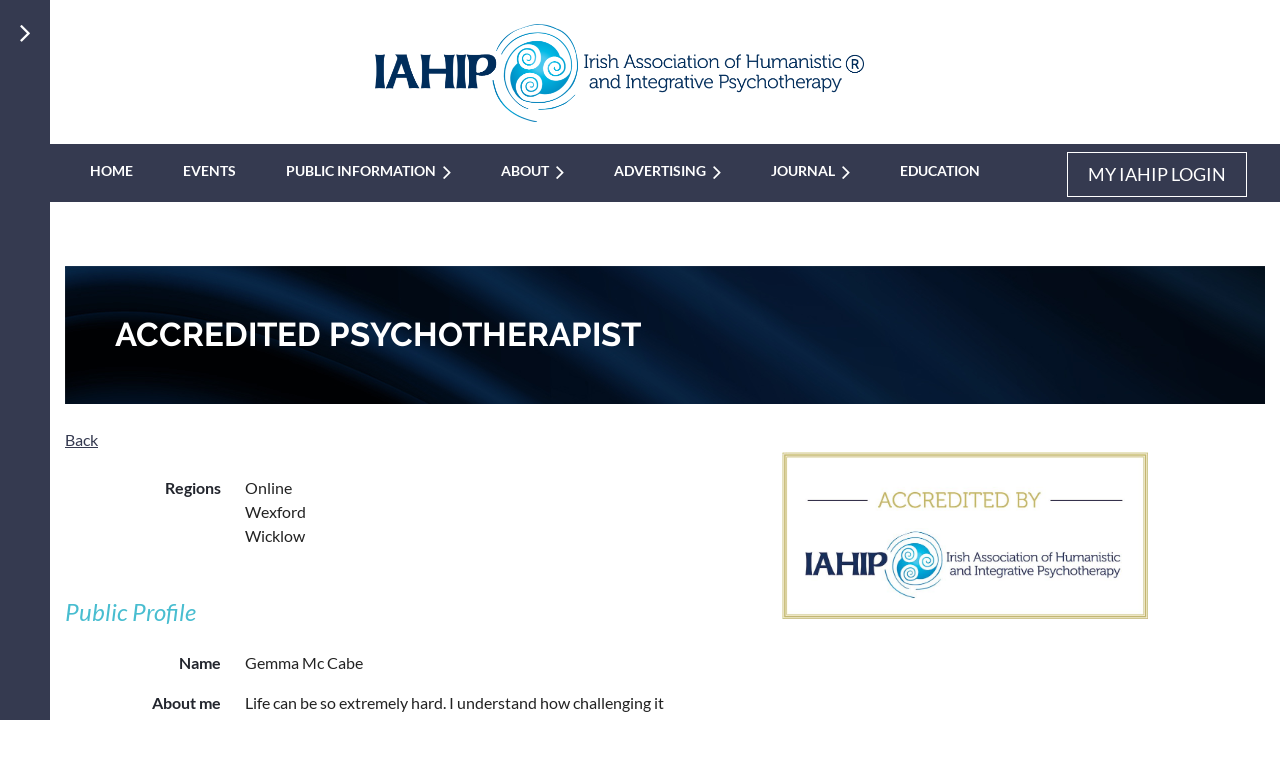

--- FILE ---
content_type: text/html; charset=utf-8
request_url: https://iahip.org/Sys/PublicProfile/53252620
body_size: 13899
content:
<!DOCTYPE html>
<html lang="en" class="no-js ">
	<head id="Head1">
<meta name="viewport" content="width=device-width, initial-scale=1.0">
<link href="https://sf.wildapricot.org/BuiltTheme/casefile_bluebook.v3.0/current/3410a7c1/Styles/combined.css" rel="stylesheet" type="text/css" /><link href="https://iahip.org/resources/theme/customStyles.css?t=638881026648480000" rel="stylesheet" type="text/css" /><link href="https://iahip.org/resources/theme/user.css?t=639003702300000000" rel="stylesheet" type="text/css" /><link href="https://live-sf.wildapricot.org/WebUI/built9.11.0-db59b40/scripts/public/react/index-84b33b4.css" rel="stylesheet" type="text/css" /><link href="https://live-sf.wildapricot.org/WebUI/built9.11.0-db59b40/css/shared/ui/shared-ui-compiled.css" rel="stylesheet" type="text/css" /><script type="text/javascript" language="javascript" id="idJavaScriptEnvironment">var bonaPage_BuildVer='9.11.0-db59b40';
var bonaPage_AdminBackendUrl = '/admin/';
var bonaPage_StatRes='https://live-sf.wildapricot.org/WebUI/';
var bonaPage_InternalPageType = { isUndefinedPage : false,isWebPage : false,isAdminPage : false,isDialogPage : false,isSystemPage : true,isErrorPage : false,isError404Page : false };
var bonaPage_PageView = { isAnonymousView : true,isMemberView : false,isAdminView : false };
var WidgetMode = 0;
var bonaPage_IsUserAnonymous = true;
var bonaPage_ThemeVer='3410a7c1639003702300000000638881026648480000'; var bonaPage_ThemeId = 'casefile_bluebook.v3.0'; var bonaPage_ThemeVersion = '3.0';
var bonaPage_id='1075135'; version_id='';
if (bonaPage_InternalPageType && (bonaPage_InternalPageType.isSystemPage || bonaPage_InternalPageType.isWebPage) && window.self !== window.top) { var success = true; try { var tmp = top.location.href; if (!tmp) { top.location = self.location; } } catch (err) { try { if (self != top) { top.location = self.location; } } catch (err) { try { if (self != top) { top = self; } success = false; } catch (err) { success = false; } } success = false; } if (!success) { window.onload = function() { document.open('text/html', 'replace'); document.write('<ht'+'ml><he'+'ad></he'+'ad><bo'+'dy><h1>Wrong document context!</h1></bo'+'dy></ht'+'ml>'); document.close(); } } }
try { function waMetricsGlobalHandler(args) { if (WA.topWindow.waMetricsOuterGlobalHandler && typeof(WA.topWindow.waMetricsOuterGlobalHandler) === 'function') { WA.topWindow.waMetricsOuterGlobalHandler(args); }}} catch(err) {}
 try { if (parent && parent.BonaPage) parent.BonaPage.implementBonaPage(window); } catch (err) { }
try { document.write('<style type="text/css"> .WaHideIfJSEnabled, .HideIfJSEnabled { display: none; } </style>'); } catch(err) {}
var bonaPage_WebPackRootPath = 'https://live-sf.wildapricot.org/WebUI/built9.11.0-db59b40/scripts/public/react/';</script><script type="text/javascript" language="javascript" src="https://live-sf.wildapricot.org/WebUI/built9.11.0-db59b40/scripts/shared/bonapagetop/bonapagetop-compiled.js" id="idBonaPageTop"></script><script type="text/javascript" language="javascript" src="https://live-sf.wildapricot.org/WebUI/built9.11.0-db59b40/scripts/public/react/index-84b33b4.js" id="ReactPublicJs"></script><script type="text/javascript" language="javascript" src="https://live-sf.wildapricot.org/WebUI/built9.11.0-db59b40/scripts/shared/ui/shared-ui-compiled.js" id="idSharedJs"></script><script type="text/javascript" language="javascript" src="https://live-sf.wildapricot.org/WebUI/built9.11.0-db59b40/General.js" id=""></script><script type="text/javascript" language="javascript" src="https://sf.wildapricot.org/BuiltTheme/casefile_bluebook.v3.0/current/3410a7c1/Scripts/combined.js" id=""></script><title>IAHIP - Member public profile</title>
<meta name="Keywords" content="Irish Association of Humanistic and Integrative Psychotherapists, Psychotherapists Ireland, Find A Psychotherapist Ireland, Psychotherapy, Counselling, Mental Health."/><meta name="Description" content="The Irish Association of Humanistic and Integrative Psychotherapists (IAHIP) sets and maintains the standards of relevant psychotherapy training and practice in Ireland. We represent humanistic and integrative psychotherapy at national and international levels." /><link rel="shortcut icon" type="image/ico" href="/Resources/Pictures/favicon.ico" /><link rel="search" type="application/opensearchdescription+xml" title="iahip.org" href="/opensearch.ashx" /></head>
	<body id="PAGEID_1075135" class="publicContentView LayoutMain">
<div class="mLayout layoutMain" id="mLayout">

<div class="zoneSidebar zoneSidebarLeft zoneSidebarButton">
			<div class="sidebarButtonContainer"><div class="sidebarButton"></div></div>
    <div id="id_Sidebar" data-componentId="Sidebar" class="WaPlaceHolder WaPlaceHolderSidebar" style=""><div style=""><div id="id_oqnXjQ3" class="WaGadgetFirst WaGadgetContent  gadgetStyleNone" style="" data-componentId="oqnXjQ3" ><div class="gadgetStyleBody gadgetContentEditableArea" style="" data-editableArea="0" data-areaHeight="auto">
<h1 class="promo"><font color="#ffffff">SEARCH</font></h1></div>
</div><div id="id_U9zoj31" class="WaGadgetLast WaGadgetSiteSearch  searchStyle003" style="" data-componentId="U9zoj31" ><div class="gadgetStyleBody " style="padding-top:0px;padding-right:0px;padding-bottom:24px;padding-left:0px;"  data-areaHeight="auto">
<div class="searchBoxOuter alignLeft">
		<div class="searchBox">
<form method="post" action="https://iahip.org/Sys/Search" id="id_U9zoj31_form" class="generalSearchBox"  data-disableInAdminMode="true">
<span class="searchBoxFieldContainer">
				<input class="searchBoxField" type="text" name="searchString" id="idid_U9zoj31_searchBox" value="" maxlength="300" autocomplete="off" placeholder="Enter search keywords">
				<a class="searchBoxButton" id="idid_U9zoj31_searchButton">Search</a>
			</span>
<div class="autoSuggestionBox" id="idid_U9zoj31_resultDiv"></div>
</form></div>
	</div>
	<script type="text/javascript">
		(function(){

			function init()
			{
				var model = {};
				model.gadgetId = 'idid_U9zoj31';
				model.searchBoxId = 'idid_U9zoj31_searchBox';
				model.searchBoxButton = 'idid_U9zoj31_searchButton';
				model.resultDivId = 'idid_U9zoj31_resultDiv';
				model.selectedTypes = '7';
				model.searchTemplate = 'https://iahip.org/Sys/Search?q={0}&types={1}&page={2}';
				model.searchActionUrl = '/Sys/Search/DoSearch';
				model.GoToSearchPageTextTemplate = 'Search for &#39;{0}&#39;';
				model.autoSuggest = true;
				var WASiteSearch = new WASiteSearchGadget(model);
			}

			jq$(document).ready(init);
		}) ();
	</script>
</div>
</div></div>
</div></div>

    	<div class="zoneMain">

			<div class="mobilePanelContainer">
<div id="id_MobilePanel" data-componentId="MobilePanel" class="WaPlaceHolder WaPlaceHolderMobilePanel" style=""><div style=""><div id="id_cXOLKQ2" class="WaGadgetOnly WaGadgetMobilePanel  gadgetStyleNone" style="" data-componentId="cXOLKQ2" ><div class="mobilePanel">
	
	<div class="mobilePanelButton buttonMenu" title="Menu">Menu</div>
<div class="mobilePanelButton buttonLogin" title="Log in">Log in</div>
<div class="menuInner">
		<ul class="firstLevel">
<li class=" ">
	<div class="item">
		<a href="https://iahip.org/" title="Home"><span>Home</span></a>
</div>
</li>
	
<li class=" ">
	<div class="item">
		<a href="https://iahip.org/Events" title="Events"><span>Events</span></a>
</div>
</li>
	
<li class=" dir">
	<div class="item">
		<a href="https://iahip.org/Public-Information" title="Public Information"><span>Public Information</span></a>
<ul class="secondLevel">
<li class=" ">
	<div class="item">
		<a href="https://iahip.org/What-Is-Psychotherapy" title="What Is Psychotherapy?"><span>What Is Psychotherapy?</span></a>
</div>
</li>
	
<li class=" ">
	<div class="item">
		<a href="https://iahip.org/Psychotherapist-Directory" title="Find a Psychotherapist"><span>Find a Psychotherapist</span></a>
</div>
</li>
	
<li class=" ">
	<div class="item">
		<a href="https://iahip.org/Support-Services" title="Support Services"><span>Support Services</span></a>
</div>
</li>
	
<li class=" ">
	<div class="item">
		<a href="https://iahip.org/IAHIP-Statement-Therapy-Notes" title="IAHIP Statement-Therapy Notes"><span>IAHIP Statement-Therapy Notes</span></a>
</div>
</li>
	
</ul>
</div>
</li>
	
<li class=" dir">
	<div class="item">
		<a href="https://iahip.org/About-us" title="About"><span>About</span></a>
<ul class="secondLevel">
<li class=" ">
	<div class="item">
		<a href="https://iahip.org/Contact" title="Contact"><span>Contact</span></a>
</div>
</li>
	
<li class=" ">
	<div class="item">
		<a href="https://iahip.org/Code-Of-Ethics-IAHIP" title="Code Of Ethics"><span>Code Of Ethics</span></a>
</div>
</li>
	
<li class=" ">
	<div class="item">
		<a href="https://iahip.org/Complaints" title="Complaints"><span>Complaints</span></a>
</div>
</li>
	
<li class=" ">
	<div class="item">
		<a href="https://iahip.org/FAQ" title="FAQ"><span>FAQ</span></a>
</div>
</li>
	
<li class=" dir">
	<div class="item">
		<a href="https://iahip.org/ICP" title="ICP"><span>ICP</span></a>
<ul class="secondLevel">
<li class=" ">
	<div class="item">
		<a href="https://iahip.org/ICP-Registration" title="ICP-Registration"><span>ICP-Registration</span></a>
</div>
</li>
	
</ul>
</div>
</li>
	
</ul>
</div>
</li>
	
<li class=" dir">
	<div class="item">
		<a href="https://iahip.org/Advertising" title="Advertising"><span>Advertising</span></a>
<ul class="secondLevel">
<li class=" dir">
	<div class="item">
		<a href="https://iahip.org/Classifieds" title="Classifieds"><span>Classifieds</span></a>
<ul class="secondLevel">
<li class=" ">
	<div class="item">
		<a href="https://iahip.org/Classified-Listings" title="Classified Listings"><span>Classified Listings</span></a>
</div>
</li>
	
<li class=" ">
	<div class="item">
		<a href="https://iahip.org/Classified.Jobs" title="Classifed - Jobs"><span>Classifed - Jobs</span></a>
</div>
</li>
	
</ul>
</div>
</li>
	
<li class=" ">
	<div class="item">
		<a href="https://iahip.org/Journal" title="Journal"><span>Journal</span></a>
</div>
</li>
	
</ul>
</div>
</li>
	
<li class=" dir">
	<div class="item">
		<a href="https://iahip.org/IAHIP-Journal" title="Journal"><span>Journal</span></a>
<ul class="secondLevel">
<li class=" ">
	<div class="item">
		<a href="https://iahip.org/Inside-Out-Archive" title="Inside Out Journal Archive"><span>Inside Out Journal Archive</span></a>
</div>
</li>
	
<li class=" ">
	<div class="item">
		<a href="https://iahip.org/Inside-Out-Journal/Formatting-Guidelines" title="Formatting Guidelines"><span>Formatting Guidelines</span></a>
</div>
</li>
	
<li class=" ">
	<div class="item">
		<a href="https://iahip.org/Call-for-submissions-Inside-Out" title="Call For Submissions"><span>Call For Submissions</span></a>
</div>
</li>
	
</ul>
</div>
</li>
	
<li class=" ">
	<div class="item">
		<a href="https://iahip.org/Education" title="Education"><span>Education</span></a>
</div>
</li>
	
</ul>
	</div>

	<div class="loginInner">
<div class="loginContainerForm oAuthIsfalse">
<form method="post" action="https://iahip.org/Sys/Login" id="id_cXOLKQ2_form" class="generalLoginBox"  data-disableInAdminMode="true">
<input type="hidden" name="ReturnUrl" id="id_cXOLKQ2_returnUrl" value="">
				<input type="hidden" name="browserData" id="id_cXOLKQ2_browserField">
<div class="loginUserName">
<div class="loginUserNameTextBox">
		<input name="email" type="text" maxlength="100" placeholder="Email"  id="id_cXOLKQ2_userName" tabindex="1" class="emailTextBoxControl"/>
	</div>
</div><div class="loginPassword">
<div class="loginPasswordTextBox">
		<input name="password" type="password" placeholder="Password" maxlength="50" id="id_cXOLKQ2_password" tabindex="2" class="passwordTextBoxControl" autocomplete="off"/>
	</div>
</div> 
    <input id="g-recaptcha-invisible_cXOLKQ2" name="g-recaptcha-invisible" value="recaptcha" type="hidden"/> 
    <div id="recapcha_placeholder_cXOLKQ2" style="display:none"></div>
    <span id="idReCaptchaValidator_cXOLKQ2" errorMessage="Please verify that you are not a robot" style="display:none" validatorType="method" ></span>
    <script>
        $("#idReCaptchaValidator_cXOLKQ2").on( "wavalidate", function(event, validationResult) {
            if (grecaptcha.getResponse(widgetId_cXOLKQ2).length == 0){
                grecaptcha.execute(widgetId_cXOLKQ2);	
                validationResult.shouldStopValidation = true;
                return;
            }

            validationResult.result = true;
        });
  
            var widgetId_cXOLKQ2;

            var onloadCallback_cXOLKQ2 = function() {
                // Renders the HTML element with id 'recapcha_placeholder_cXOLKQ2' as a reCAPTCHA widget.
                // The id of the reCAPTCHA widget is assigned to 'widgetId_cXOLKQ2'.
                widgetId_cXOLKQ2 = grecaptcha.render('recapcha_placeholder_cXOLKQ2', {
                'sitekey' : '6LfmM_UhAAAAAJSHT-BwkAlQgN0mMViOmaK7oEIV',
                'size': 'invisible',
                'callback': function(){
                    document.getElementById('g-recaptcha-invisible_cXOLKQ2').form.submit();
                },
                'theme' : 'light'
            });
        };
    </script>
	
    <script src="https://www.google.com/recaptcha/api.js?onload=onloadCallback_cXOLKQ2&render=explicit" async defer></script>

 <div class="loginActionRememberMe">
		<input id="id_cXOLKQ2_rememberMe" type="checkbox" name="rememberMe" tabindex="3" class="rememberMeCheckboxControl"/>
		<label for="id_cXOLKQ2_rememberMe">Remember me</label>
	</div>
<div class="loginPasswordForgot">
		<a href="https://iahip.org/Sys/ResetPasswordRequest">Forgot password</a>
	</div>
<div class="loginAction">
	<input type="submit" name="ctl03$ctl02$loginViewControl$loginControl$Login" value="Log in" id="id_cXOLKQ2_loginAction" onclick="if (!browserInfo.clientCookiesEnabled()) {alert('Warning: browser cookies disabled. Please enable them to use this website.'); return false;}" tabindex="4" class="loginButton loginButtonControl"/>
</div></form></div>
</div>

</div>

<script type="text/javascript">

jq$(function()
{
	var gadget = jq$('#id_cXOLKQ2'),
		menuContainer = gadget.find('.menuInner'),
		loginContainer = gadget.find('.loginInner');

	gadget.find('.buttonMenu').on("click",function()
	{
		menuContainer.toggle();
		loginContainer.hide();
		jq$(this).toggleClass('active');
        jq$('.buttonLogin').removeClass('active');
		return false;
	});

	gadget.find('.buttonLogin').on("click",function()
	{
		loginContainer.toggle();
		menuContainer.hide();
		jq$(this).toggleClass('active');
        jq$('.buttonMenu').removeClass('active');
		return false;
	});

	gadget.find('.mobilePanel').on("click",function(event)
	{
        if( !(jq$(event.target).parents('.loginInner').size() || event.target.className == 'loginInner') )
        {
            menuContainer.hide();
            loginContainer.hide();
            jq$('.buttonLogin').removeClass('active');
            jq$('.buttonMenu').removeClass('active');
        }

        event.stopPropagation();
	});

	jq$('body').on("click",function()
	{
		menuContainer.hide();
		loginContainer.hide();
		jq$('.buttonLogin').removeClass('active');
        jq$('.buttonMenu').removeClass('active');
	});


	// login
	var browserField = document.getElementById('id_cXOLKQ2' + '_browserField');

	if (browserField)
	{
		browserField.value = browserInfo.getBrowserCapabilitiesData();
	}

	jq$('#id_cXOLKQ2' + '_form').FormValidate();
	jq$('.WaGadgetMobilePanel form').attr('data-disableInAdminMode', 'false');

});

</script></div></div>
</div></div>

			<!-- header zone -->
			<div class="zonePlace zoneHeader1">
<div id="id_Header" data-componentId="Header" class="WaPlaceHolder WaPlaceHolderHeader" style=""><div style="padding-top:24px;padding-bottom:16px;"><div id="id_LBaGJle" data-componentId="LBaGJle" class="WaLayoutContainerOnly" style=""><table cellspacing="0" cellpadding="0" class="WaLayoutTable" style=""><tr data-componentId="LBaGJle_row" class="WaLayoutRow"><td id="id_qBec7jN" data-componentId="qBec7jN" class="WaLayoutItem" style="width:6%;"></td><td style="width:24px;" data-componentId="qBec7jN_separator" class="WaLayoutSeparator"><div style="width: inherit;"></div></td><td id="id_pT2bChl" data-componentId="pT2bChl" class="WaLayoutItem" style="width:79%;"><div id="id_LBuhM7G" class="WaLayoutPlaceHolder placeHolderContainer" data-componentId="LBuhM7G" style=""><div style=""><div id="id_sxFyETq" class="WaGadgetOnly WaGadgetContent  gadgetStyleNone" style="" data-componentId="sxFyETq" ><div class="gadgetStyleBody gadgetContentEditableArea" style="" data-editableArea="0" data-areaHeight="auto">
<p align="center"><a href="/"><img src="/resources/Theme/Logo%20Full.png" width="489" height="98" border="0" alt=""></a><br></p></div>
</div></div></div></td><td style="width:24px;" data-componentId="pT2bChl_separator" class="WaLayoutSeparator"><div style="width: inherit;"></div></td><td id="id_Avf23iT" data-componentId="Avf23iT" class="WaLayoutItem" style="width:14%;"></td></tr></table> </div></div>
</div></div>
			<div class="zonePlace zoneHeader2">
<div id="id_Header1" data-componentId="Header1" class="WaPlaceHolder WaPlaceHolderHeader1" style="background-color:#353A50;"><div style="padding-top:8px;"><div id="id_i9ZFijt" data-componentId="i9ZFijt" class="WaLayoutContainerFirst" style=""><table cellspacing="0" cellpadding="0" class="WaLayoutTable" style="height:50px;"><tr data-componentId="i9ZFijt_row" class="WaLayoutRow"><td id="id_vBQ5FEO" data-componentId="vBQ5FEO" class="WaLayoutItem" style="width:82%;"><div id="id_G3tVPPB" class="WaLayoutPlaceHolder placeHolderContainer" data-componentId="G3tVPPB" style=""><div style=""><div id="id_6NfRKGL" class="WaGadgetOnly WaGadgetMenuHorizontal  HorizontalMenuStyle002" style="" data-componentId="6NfRKGL" ><div class="stickyMenu">
	<div class="menuBackground"></div>
	<div class="menuInner">
		<ul class="firstLevel">
<li class=" ">
	<div class="item">
		<a href="https://iahip.org/" title="Home"><span>Home</span></a>
</div>
</li>
	
<li class=" ">
	<div class="item">
		<a href="https://iahip.org/Events" title="Events"><span>Events</span></a>
</div>
</li>
	
<li class=" dir">
	<div class="item">
		<a href="https://iahip.org/Public-Information" title="Public Information"><span>Public Information</span></a>
<ul class="secondLevel">
<li class=" ">
	<div class="item">
		<a href="https://iahip.org/What-Is-Psychotherapy" title="What Is Psychotherapy?"><span>What Is Psychotherapy?</span></a>
</div>
</li>
	
<li class=" ">
	<div class="item">
		<a href="https://iahip.org/Psychotherapist-Directory" title="Find a Psychotherapist"><span>Find a Psychotherapist</span></a>
</div>
</li>
	
<li class=" ">
	<div class="item">
		<a href="https://iahip.org/Support-Services" title="Support Services"><span>Support Services</span></a>
</div>
</li>
	
<li class=" ">
	<div class="item">
		<a href="https://iahip.org/IAHIP-Statement-Therapy-Notes" title="IAHIP Statement-Therapy Notes"><span>IAHIP Statement-Therapy Notes</span></a>
</div>
</li>
	
</ul>
</div>
</li>
	
<li class=" dir">
	<div class="item">
		<a href="https://iahip.org/About-us" title="About"><span>About</span></a>
<ul class="secondLevel">
<li class=" ">
	<div class="item">
		<a href="https://iahip.org/Contact" title="Contact"><span>Contact</span></a>
</div>
</li>
	
<li class=" ">
	<div class="item">
		<a href="https://iahip.org/Code-Of-Ethics-IAHIP" title="Code Of Ethics"><span>Code Of Ethics</span></a>
</div>
</li>
	
<li class=" ">
	<div class="item">
		<a href="https://iahip.org/Complaints" title="Complaints"><span>Complaints</span></a>
</div>
</li>
	
<li class=" ">
	<div class="item">
		<a href="https://iahip.org/FAQ" title="FAQ"><span>FAQ</span></a>
</div>
</li>
	
<li class=" dir">
	<div class="item">
		<a href="https://iahip.org/ICP" title="ICP"><span>ICP</span></a>
<ul class="secondLevel">
<li class=" ">
	<div class="item">
		<a href="https://iahip.org/ICP-Registration" title="ICP-Registration"><span>ICP-Registration</span></a>
</div>
</li>
	
</ul>
</div>
</li>
	
</ul>
</div>
</li>
	
<li class=" dir">
	<div class="item">
		<a href="https://iahip.org/Advertising" title="Advertising"><span>Advertising</span></a>
<ul class="secondLevel">
<li class=" dir">
	<div class="item">
		<a href="https://iahip.org/Classifieds" title="Classifieds"><span>Classifieds</span></a>
<ul class="secondLevel">
<li class=" ">
	<div class="item">
		<a href="https://iahip.org/Classified-Listings" title="Classified Listings"><span>Classified Listings</span></a>
</div>
</li>
	
<li class=" ">
	<div class="item">
		<a href="https://iahip.org/Classified.Jobs" title="Classifed - Jobs"><span>Classifed - Jobs</span></a>
</div>
</li>
	
</ul>
</div>
</li>
	
<li class=" ">
	<div class="item">
		<a href="https://iahip.org/Journal" title="Journal"><span>Journal</span></a>
</div>
</li>
	
</ul>
</div>
</li>
	
<li class=" dir">
	<div class="item">
		<a href="https://iahip.org/IAHIP-Journal" title="Journal"><span>Journal</span></a>
<ul class="secondLevel">
<li class=" ">
	<div class="item">
		<a href="https://iahip.org/Inside-Out-Archive" title="Inside Out Journal Archive"><span>Inside Out Journal Archive</span></a>
</div>
</li>
	
<li class=" ">
	<div class="item">
		<a href="https://iahip.org/Inside-Out-Journal/Formatting-Guidelines" title="Formatting Guidelines"><span>Formatting Guidelines</span></a>
</div>
</li>
	
<li class=" ">
	<div class="item">
		<a href="https://iahip.org/Call-for-submissions-Inside-Out" title="Call For Submissions"><span>Call For Submissions</span></a>
</div>
</li>
	
</ul>
</div>
</li>
	
<li class=" ">
	<div class="item">
		<a href="https://iahip.org/Education" title="Education"><span>Education</span></a>
</div>
</li>
	
</ul>
	</div>
</div>

<script type="text/javascript">
	jq$(function() {
		WebFont.load({
			custom: {
				families: ['Lato', 'Lato']
			},
			active: function(){
				resizeMenu();
			}
		});

		var gadgetHorMenu = jq$('#id_6NfRKGL'),
			gadgetHorMenuContainer = gadgetHorMenu.find('.menuInner'),
			firstLevelMenu = gadgetHorMenu.find('ul.firstLevel'),
			holderInitialMenu = firstLevelMenu.children(),
			outsideItems = null,
			phantomElement = '<li class="phantom"><div class="item"><a href="#"><span>&#x2261;</span></a><ul class="secondLevel"></ul></div></li>',
			placeHolder = gadgetHorMenu.parents('.WaLayoutPlaceHolder'),
			placeHolderId = placeHolder && placeHolder.attr('data-componentId'),
			mobileState = false,
			isTouchSupported = !!(('ontouchstart' in window) || (window.DocumentTouch && document instanceof DocumentTouch) || (navigator.msPointerEnabled && navigator.msMaxTouchPoints));


		function resizeMenu()
		{
			var i,
				len,
				fitMenuWidth = 0,
				menuItemPhantomWidth = 80;

			firstLevelMenu.html(holderInitialMenu).removeClass('adapted').css({ width: 'auto' }); // restore initial menu

			if (firstLevelMenu.width() > gadgetHorMenuContainer.width()) { // if menu oversize
				menuItemPhantomWidth = firstLevelMenu.addClass('adapted').append(phantomElement).children('.phantom').width();

				for (i = 0, len = holderInitialMenu.size(); i <= len; i++) {
					fitMenuWidth += jq$(holderInitialMenu.get(i)).width();

					if (fitMenuWidth + menuItemPhantomWidth > gadgetHorMenuContainer.width()) {
						outsideItems = firstLevelMenu.children(':gt('+(i-1)+'):not(.phantom)').remove();
						firstLevelMenu.find('.phantom > .item > ul').append( outsideItems);
						gadgetHorMenuContainer.css('overflow','visible');
						break;
					}
				}
				gadgetHorMenu.find('.phantom > .item > a').click(function() { return false; });
			}

			disableFirstTouch();

			firstLevelMenu.css('width', ''); // restore initial menu width
			firstLevelMenu.children().removeClass('last-child').eq(-1).addClass('last-child'); // add last-child mark
		}

		jq$(window).resize(function() {
			resizeMenu();
		});

		jq$(window).bind('mousewheel', function(event) {
			if (event.originalEvent.wheelDelta >= 0) {
				resizeMenu();
			}
		});

		function onLayoutColumnResized(sender, args) {
			args = args || {};

			if (placeHolderId && (placeHolderId == args.leftColPlaceHolderId || placeHolderId == args.rightColPlaceHolderId)) {
				resizeMenu();
			}
		}

		function onSidebarResized() {
			resizeMenu();
		}

		BonaPage.addPageStateHandler(BonaPage.PAGE_PARSED, function() { WA.Gadgets.LayoutColumnResized.addHandler(onLayoutColumnResized); });
		BonaPage.addPageStateHandler(BonaPage.PAGE_UNLOADED, function() { WA.Gadgets.LayoutColumnResized.removeHandler(onLayoutColumnResized); });
		BonaPage.addPageStateHandler(BonaPage.PAGE_PARSED, function() { WA.Gadgets.SidebarResized.addHandler(onSidebarResized); });
		BonaPage.addPageStateHandler(BonaPage.PAGE_UNLOADED, function() { WA.Gadgets.SidebarResized.removeHandler(onSidebarResized); });

        function disableFirstTouch()
        {
          if (!isTouchSupported) return;

          jq$('#id_6NfRKGL').find('.menuInner li.dir > .item > a').on('click', function(event) {
            if (!this.touchCounter)
              this.touchCounter = 0;

            if (this.touchCounter >= 1) {
              this.touchCounter = 0;
              return true;
            }

            this.touchCounter++;

            if (!mobileState) {
              WA.stopEventDefault(event);
            }
          });

          jq$('#id_6NfRKGL').find('.menuInner li.dir > .item > a').on('mouseout', function(event) {
            if (!this.touchCounter)
              this.touchCounter = 0;
            this.touchCounter = 0;
          });
        }

        disableFirstTouch();

	});
</script></div></div></div></td><td style="" data-componentId="vBQ5FEO_separator" class="WaLayoutSeparator"><div style="width: inherit;"></div></td><td id="id_b7y3zZr" data-componentId="b7y3zZr" class="WaLayoutItem" style="width:18%;"><div id="id_WObssuW" class="WaLayoutPlaceHolder placeHolderContainer" data-componentId="WObssuW" style=""><div style=""><div id="id_yjgU49g" class="WaGadgetOnly WaGadgetContent  gadgetStyleNone" style="" data-componentId="yjgU49g" ><div class="gadgetStyleBody gadgetContentEditableArea" style="" data-editableArea="0" data-areaHeight="auto">
<div align="center"><a href="/MEMBERS-AREA" target="_blank" class="stylizedButton buttonStyle004"><span><span><font style="font-size: 18px;">MY IAHIP LOGIN</font></span></span></a><br></div></div>
</div></div></div></td></tr></table> </div><div id="id_4nLiTGs" data-componentId="4nLiTGs" class="WaLayoutContainerLast" style=""><table cellspacing="0" cellpadding="0" class="WaLayoutTable" style=""><tr data-componentId="4nLiTGs_row" class="WaLayoutRow"><td id="id_UmUQ5Rl" data-componentId="UmUQ5Rl" class="WaLayoutItem" style="width:100%;"></td></tr></table> </div></div>
</div></div>
			<div class="zonePlace zoneHeader3">
<div id="id_Header2" data-componentId="Header2" class="WaPlaceHolder WaPlaceHolderHeader2" style="background-color:transparent;"><div style=""><div id="id_zaOwRZH" class="WaGadgetFirst WaGadgetCustomHTML  gadgetStyleNone" style="" data-componentId="zaOwRZH" ><div class="gadgetStyleBody " style=""  data-areaHeight="auto">
<!-- Google tag (gtag.js) -->
<script async src="https://www.googletagmanager.com/gtag/js?id=G-F37F5PFQ4G"></script>
<script>
  window.dataLayer = window.dataLayer || [];
  function gtag(){dataLayer.push(arguments);}
  gtag('js', new Date());

  gtag('config', 'G-F37F5PFQ4G');
</script></div>
</div><div id="id_di3q5R3" data-componentId="di3q5R3" class="WaLayoutContainerLast" style=""><table cellspacing="0" cellpadding="0" class="WaLayoutTable" style=""><tr data-componentId="di3q5R3_row" class="WaLayoutRow"><td id="id_BzdCwK7" data-componentId="BzdCwK7" class="WaLayoutItem" style="width:42%;"></td><td style="" data-componentId="BzdCwK7_separator" class="WaLayoutSeparator"><div style="width: inherit;"></div></td><td id="id_ya9fmjP" data-componentId="ya9fmjP" class="WaLayoutItem" style="width:34%;"></td><td style="" data-componentId="ya9fmjP_separator" class="WaLayoutSeparator"><div style="width: inherit;"></div></td><td id="id_CWFSvoU" data-componentId="CWFSvoU" class="WaLayoutItem" style="width:23%;"></td></tr></table> </div></div>
</div></div>
			<!-- /header zone -->

<!-- content zone -->
			<div class="zonePlace zoneContent">
<div id="id_Content" data-componentId="Content" class="WaPlaceHolder WaPlaceHolderContent" style="background-color:#FFFFFF;"><div style=""><div id="id_FKQiueh" data-componentId="FKQiueh" class="WaLayoutContainerFirst" style=""><table cellspacing="0" cellpadding="0" class="WaLayoutTable" style=""><tr data-componentId="FKQiueh_row" class="WaLayoutRow"><td id="id_m45YOph" data-componentId="m45YOph" class="WaLayoutItem" style="width:100%;"><div id="id_YhDBxOB" class="WaLayoutPlaceHolder placeHolderContainer" data-componentId="YhDBxOB" style=""><div style=""><div id="id_j8dxXlL" data-componentId="j8dxXlL" class="WaLayoutContainerFirst" style="background-image:url('/resources/Pictures/NAVY-BACKGROUND.jpg');background-position:left top;"><table cellspacing="0" cellpadding="0" class="WaLayoutTable" style=""><tr data-componentId="j8dxXlL_row" class="WaLayoutRow"><td id="id_5svh5JC" data-componentId="5svh5JC" class="WaLayoutItem" style="width:100%;"><div id="id_2r2TrUD" class="WaLayoutPlaceHolder placeHolderContainer" data-componentId="2r2TrUD" style=""><div style=""><div id="id_CEY3O9a" class="WaGadgetOnly WaGadgetContent  gadgetStyleNone" style="" data-componentId="CEY3O9a" ><div class="gadgetStyleBody gadgetContentEditableArea" style="padding-top:50px;padding-right:50px;padding-bottom:50px;padding-left:50px;" data-editableArea="0" data-areaHeight="auto">
<h1 class="promo"><font color="#ffffff">ACCREDITED PSYCHOTHERAPIST</font></h1></div>
</div></div></div></td></tr></table> </div><div id="id_KhQkIP6" class="WaGadgetLast WaGadgetContent  gadgetStyleNone" style="" data-componentId="KhQkIP6" ><div class="gadgetStyleBody gadgetContentEditableArea" style="" data-editableArea="0" data-areaHeight="auto">
<p><br></p></div>
</div></div></div></td></tr></table> </div><div id="id_7PPoi7L" data-componentId="7PPoi7L" class="WaLayoutContainerLast" style=""><table cellspacing="0" cellpadding="0" class="WaLayoutTable" style=""><tr data-componentId="7PPoi7L_row" class="WaLayoutRow"><td id="id_DUkouDP" data-componentId="DUkouDP" class="WaLayoutItem" style="width:50%;"><div id="id_4FZhyPD" class="WaLayoutPlaceHolder placeHolderContainer" data-componentId="4FZhyPD" style=""><div style=""><div id="id_B86zh69" class="WaGadgetOnly WaGadgetMemberPublicProfile  gadgetStyleNone WaGadgetMemberPublicProfileStateMain" style="" data-componentId="B86zh69" >



<form method="post" action="" onsubmit="javascript:return WebForm_OnSubmit();" id="form" data-disableInAdminMode="true">
<div class="aspNetHidden">
<input type="hidden" name="__VIEWSTATE" id="__VIEWSTATE" value="bovIWal/N3qMs8jNiu+yEQ+8rsjJjfsYCoO/nEWkLYbKb1zS2qzWUhNjDtmFq9F5Aty86J8I/Y1hThqkuk74AhVkIEZNcN66bZGOyFuiiS1zKB75zM0baofWySNwGlt96ZpjjJV4gVK6WMkA5ObeRkhLvS3NSkcCMkcu+/n5Q69E0HdMpZejZnfo9R2pt9jDK8jCjyvyBFMWsXdbvBYFodcYxwuBCYMWUGfmkwyoix7qjES82aVw4jVmzG8QJJxD7ukD+lCZTm7aht1WLb/PbbkDRnNEaXjTrLEVCk+Vr1I+HqwRWX3XJK6tmjhbJ20pLwdvR4zKkgEzblMDaxMC8CLePME=" />
</div>


<script src="/WebResource.axd?d=kRV-OGQPSE2S0tlEW_g4K1JO9Y5eg9EBncGMnTa4_2GGhODscCUfo5qFCJvsNHtHRvbJkKRcE1CFjWQ78llYDZtuzi81E72RrWTV6slBVmpmvueG0&amp;t=638901536248157332" type="text/javascript"></script>
<script type="text/javascript">
//<![CDATA[
function WebForm_OnSubmit() {
if (typeof(ValidatorOnSubmit) == "function" && ValidatorOnSubmit() == false) return false;
return true;
}
//]]>
</script>

    
    <input type="hidden" name="FunctionalBlock1$contentModeHidden" id="FunctionalBlock1_contentModeHidden" value="1" />


<div id="idMemberPublicProfileTitleMainContainer" class="pageTitleOuterContainer">
    <div id="idMemberPublicProfileBackContainer" class="pageBackContainer">
        <a id="FunctionalBlock1_ctl00_ctl00_backLink" href="javascript:history.back()">Back</a>
    </div>
</div>
<div class="memberDirectoryDetailsOuterContainer" id='idMemberDirectoryDetailsContainer'><div class="cornersContainer"><div class="topCorners"><div class="c1"></div><div class="c2"></div><div class="c3"></div><div class="c4"></div><div class="c5"></div><!--[if gt IE 6]><!--><div class="r1"><div class="r2"><div class="r3"><div class="r4"><div class="r5"></div></div></div></div></div><!--<![endif]--></div></div><div  class="memberDirectoryDetailsContainer"><div class="d1"><div class="d2"><div class="d3"><div class="d4"><div class="d5"><div class="d6"><div class="d7"><div class="d8"><div class="d9"><div class="inner">
  
    <div class="profileHeaderContainer">
      
<div class="memberDirectoryDetailsHeaderContainer">
  <h2>Member details</h2>
  
  
</div>	  
    </div>
    
    <div class="formOuterContainer" ><div class="cornersContainer"><div class="topCorners"><div class="c1"></div><div class="c2"></div><div class="c3"></div><div class="c4"></div><div class="c5"></div><!--[if gt IE 6]><!--><div class="r1"><div class="r2"><div class="r3"><div class="r4"><div class="r5"></div></div></div></div></div><!--<![endif]--></div></div><div class="formContainer"><div class="d1"><div class="d2"><div class="d3"><div class="d4"><div class="d5"><div class="d6"><div class="d7"><div class="d8"><div class="d9"><div class="inner"><div class="generalFieldsOuterContainer"><div class="cornersContainer"><div class="topCorners"><div class="c1"></div><div class="c2"></div><div class="c3"></div><div class="c4"></div><div class="c5"></div><!--[if gt IE 6]><!--><div class="r1"><div class="r2"><div class="r3"><div class="r4"><div class="r5"></div></div></div></div></div><!--<![endif]--></div></div><div class="generalFieldsContainer"><div class="d1"><div class="d2"><div class="d3"><div class="d4"><div class="d5"><div class="d6"><div class="d7"><div class="d8"><div class="d9"><div class="inner">

        

        <div id="membershipDetailsContainer" class="captionOuterContainer"><div class="cornersContainer"><div class="topCorners"><div class="c1"></div><div class="c2"></div><div class="c3"></div><div class="c4"></div><div class="c5"></div><!--[if gt IE 6]><!--><div class="r1"><div class="r2"><div class="r3"><div class="r4"><div class="r5"></div></div></div></div></div><!--<![endif]--></div></div><div class="captionContainer"><div class="d1"><div class="d2"><div class="d3"><div class="d4"><div class="d5"><div class="d6"><div class="d7"><div class="d8"><div class="d9"><div class="inner"><div class="fieldLabel">&nbsp;</div><div class="fieldBody">
          <h4>Member profile details</h4>
        </div></div></div></div></div></div></div></div></div></div></div></div><div class="cornersContainer"><div class="bottomCorners"><div class="c1"></div><div class="c2"></div><div class="c3"></div><div class="c4"></div><div class="c5"></div><!--[if gt IE 6]><!--><div class="r1"><div class="r2"><div class="r3"><div class="r4"><div class="r5"></div></div></div></div></div><!--<![endif]--></div></div></div>

        

        <script> window.WebForm_AutoFocus = function () { }; </script>
      <div id="" class="sectionOuterContainer"><div class="cornersContainer"><div class="topCorners"><!--[if gt IE 6]><!--><div class="r1"><div class="r2"><div class="r3"><div class="r4"><div class="r5"></div></div></div></div></div><!--<![endif]--><div class="c5"></div><div class="c4"></div><div class="c3"></div><div class="c2"></div><div class="c1"></div></div></div><div id="FunctionalBlock1_ctl00_ctl00_memberProfile_MemberForm_Section14515976" class="sectionContainer"><div class="d1"><div class="d2"><div class="d3"><div class="d4"><div class="d5"><div class="d6"><div class="d7"><div class="d8"><div class="d9"><div class="inner">
      
      <div id="idContainer14515976" class="fieldContainer simpleTextContainer">
        <div class="fieldSubContainer labeledTextContainer">
          
          <div class="fieldLabel">
            <span id="FunctionalBlock1_ctl00_ctl00_memberProfile_MemberForm_memberFormRepeater_ctl00_titleLabel">Regions</span>
          </div>
          
          <div class="fieldBody">
            <Ul id="FunctionalBlock1_ctl00_ctl00_memberProfile_MemberForm_memberFormRepeater_ctl00_BulletedList14515976" Class="list"><Li Class=""><Span Class="label">Online</Span></Li><Li Class=""><Span Class="label">Wexford</Span></Li><Li Class=""><Span Class="label">Wicklow</Span></Li></Ul><input type="hidden" name="FunctionalBlock1$ctl00$ctl00$memberProfile$MemberForm$memberFormRepeater$ctl00$ctl09" />
          </div>
          
        </div>
      </div>

      
      
      
          <div id="" class="fieldContainer ">
              <div class="fieldSubContainer ">
                  
                  <div class="fieldLabel">
                      
                  </div>
                  
                  <div class="fieldBody">
                      
                  </div>
                  
              </div>
          </div>
      
      
      <div class='clearEndContainer'></div></div></div></div></div></div></div></div></div></div></div></div><div class='cornersContainer'><div class='bottomCorners'><div class='c1'></div><div class='c2'></div><div class='c3'></div><div class='c4'></div><div class='c5'></div><!--[if gt IE 6]><!--><div class='r1'><div class='r2'><div class='r3'><div class='r4'><div class='r5'></div></div></div></div></div><!--<![endif]--></div></div></div>
  
      <div id="idCaptionContainer12221250" class=" captionOuterContainer">
        <div class="cornersContainer"><div class="topCorners"><div class="c1"></div><div class="c2"></div><div class="c3"></div><div class="c4"></div><div class="c5"></div></div></div>
        
        <div class="captionContainer"><div class="d1"><div class="d2"><div class="d3"><div class="d4"><div class="d5"><div class="d6"><div class="d7"><div class="d8"><div class="d9"><div class="inner">
          
          <div class="fieldLabel">
            <div>
	&nbsp;
</div>
          </div>
          
          <div class="fieldBody">
            <h4>
              <div>
	<span>Public Profile</span>
</div><input type="hidden" name="FunctionalBlock1$ctl00$ctl00$memberProfile$MemberForm$memberFormRepeater$ctl01$ctl04" />
            </h4>
          </div>
          
        </div></div></div></div></div></div></div></div></div></div></div>
        
        <div class="cornersContainer"><div class="bottomCorners"><div class="c5"></div><div class="c4"></div><div class="c3"></div><div class="c2"></div><div class="c1"></div></div></div>
      </div>
  
      <div id="" class="sectionOuterContainer"><div class="cornersContainer"><div class="topCorners"><!--[if gt IE 6]><!--><div class="r1"><div class="r2"><div class="r3"><div class="r4"><div class="r5"></div></div></div></div></div><!--<![endif]--><div class="c5"></div><div class="c4"></div><div class="c3"></div><div class="c2"></div><div class="c1"></div></div></div><div id="FunctionalBlock1_ctl00_ctl00_memberProfile_MemberForm_Section12237001" class="sectionContainer"><div class="d1"><div class="d2"><div class="d3"><div class="d4"><div class="d5"><div class="d6"><div class="d7"><div class="d8"><div class="d9"><div class="inner">
      
      <div id="idContainer12237001" class="fieldContainer simpleTextContainer">
        <div class="fieldSubContainer labeledTextContainer">
          
          <div class="fieldLabel">
            <span id="FunctionalBlock1_ctl00_ctl00_memberProfile_MemberForm_memberFormRepeater_ctl02_titleLabel">Name</span>
          </div>
          
          <div class="fieldBody">
            <span id="FunctionalBlock1_ctl00_ctl00_memberProfile_MemberForm_memberFormRepeater_ctl02_TextBoxLabel12237001">Gemma Mc Cabe</span><input type="hidden" name="FunctionalBlock1$ctl00$ctl00$memberProfile$MemberForm$memberFormRepeater$ctl02$ctl03" />
          </div>
          
        </div>
      </div>

      
      
      
          <div id="" class="fieldContainer ">
              <div class="fieldSubContainer ">
                  
                  <div class="fieldLabel">
                      
                  </div>
                  
                  <div class="fieldBody">
                      
                  </div>
                  
              </div>
          </div>
      
      
      
  
      
      
      <div id="idContainer14530473" class="fieldContainer simpleTextContainer">
        <div class="fieldSubContainer labeledTextContainer">
          
          <div class="fieldLabel">
            <span id="FunctionalBlock1_ctl00_ctl00_memberProfile_MemberForm_memberFormRepeater_ctl03_titleLabel">About me</span>
          </div>
          
          <div class="fieldBody">
            <span id="FunctionalBlock1_ctl00_ctl00_memberProfile_MemberForm_memberFormRepeater_ctl03_TextBoxLabel14530473">Life can be so extremely hard. I understand how challenging&#160;it is&#160;to come and talk about what is troubling you. I’m a warm&#160;and extremely capable&#160;Therapist&#160;whose first priority is always the interests of my clients; providing a non-judgmental environment, effective and long lasting therapeutic interventions, with&#160;a safe and empathic touch. Since 2007, I’ve been practising Psychotherapy to&#160;a broad range of clients, in a private and full time capacity,&#160;in County Wexford. Please do not hesitate to get in touch. I truly look forward to hearing from you.</span><input type="hidden" name="FunctionalBlock1$ctl00$ctl00$memberProfile$MemberForm$memberFormRepeater$ctl03$ctl03" />
          </div>
          
        </div>
      </div>

      
      
      
          <div id="" class="fieldContainer ">
              <div class="fieldSubContainer ">
                  
                  <div class="fieldLabel">
                      
                  </div>
                  
                  <div class="fieldBody">
                      
                  </div>
                  
              </div>
          </div>
      
      
      
  
      
      
      <div id="idContainer12221060" class="fieldContainer pictureViewContainer">
        <div class="fieldSubContainer ">
          
          <div class="fieldLabel">
            <span id="FunctionalBlock1_ctl00_ctl00_memberProfile_MemberForm_memberFormRepeater_ctl04_titleLabel">Profile Photo</span>
          </div>
          
          <div class="fieldBody">
            <div id="FunctionalBlock1_ctl00_ctl00_memberProfile_MemberForm_memberFormRepeater_ctl04_ImageContainer12221060"><img id="FunctionalBlock1_ctl00_ctl00_memberProfile_MemberForm_memberFormRepeater_ctl04_Image12221060" src="https://iahip.org/Content/Pictures/UserPicture.ashx?memberId=53252620&amp;id=1677916996&amp;t=639043910679075126" /></div><input type="hidden" name="FunctionalBlock1$ctl00$ctl00$memberProfile$MemberForm$memberFormRepeater$ctl04$ctl03" />
          </div>
          
        </div>
      </div>

      
      
      
          <div id="" class="fieldContainer ">
              <div class="fieldSubContainer ">
                  
                  <div class="fieldLabel">
                      
                  </div>
                  
                  <div class="fieldBody">
                      
                  </div>
                  
              </div>
          </div>
      
      
      
  
      
      
      <div id="idContainer12344025" class="fieldContainer simpleTextContainer">
        <div class="fieldSubContainer labeledTextContainer">
          
          <div class="fieldLabel">
            <span id="FunctionalBlock1_ctl00_ctl00_memberProfile_MemberForm_memberFormRepeater_ctl05_titleLabel">Category Listing</span>
          </div>
          
          <div class="fieldBody">
            <Ul id="FunctionalBlock1_ctl00_ctl00_memberProfile_MemberForm_memberFormRepeater_ctl05_BulletedList12344025" Class="list"><Li Class=""><Span Class="label">Psychotherapist - MIAHIP</Span></Li></Ul><input type="hidden" name="FunctionalBlock1$ctl00$ctl00$memberProfile$MemberForm$memberFormRepeater$ctl05$ctl05" />
          </div>
          
        </div>
      </div>

      
      
      
          <div id="" class="fieldContainer ">
              <div class="fieldSubContainer ">
                  
                  <div class="fieldLabel">
                      
                  </div>
                  
                  <div class="fieldBody">
                      
                  </div>
                  
              </div>
          </div>
      
      
      
  
      
      
      <div id="idContainer12221067" class="fieldContainer simpleTextContainer">
        <div class="fieldSubContainer labeledTextContainer">
          
          <div class="fieldLabel">
            <span id="FunctionalBlock1_ctl00_ctl00_memberProfile_MemberForm_memberFormRepeater_ctl06_titleLabel">Areas of Interest</span>
          </div>
          
          <div class="fieldBody">
            <span id="FunctionalBlock1_ctl00_ctl00_memberProfile_MemberForm_memberFormRepeater_ctl06_TextBoxLabel12221067">I am interested in all areas of mental health and the challenges we all face in our lives. I especially love working with complex trauma, existential issues, depression and anxiety.<br /><br />As an Autistic therapist I also especially enjoy working with Autistic adults.</span><input type="hidden" name="FunctionalBlock1$ctl00$ctl00$memberProfile$MemberForm$memberFormRepeater$ctl06$ctl03" />
          </div>
          
        </div>
      </div>

      
      
      
          <div id="" class="fieldContainer ">
              <div class="fieldSubContainer ">
                  
                  <div class="fieldLabel">
                      
                  </div>
                  
                  <div class="fieldBody">
                      
                  </div>
                  
              </div>
          </div>
      
      
      
  
      
      
      <div id="idContainer12203176" class="fieldContainer simpleTextContainer">
        <div class="fieldSubContainer labeledTextContainer">
          
          <div class="fieldLabel">
            <span id="FunctionalBlock1_ctl00_ctl00_memberProfile_MemberForm_memberFormRepeater_ctl07_titleLabel">Work Email</span>
          </div>
          
          <div class="fieldBody">
            <span id="FunctionalBlock1_ctl00_ctl00_memberProfile_MemberForm_memberFormRepeater_ctl07_TextBoxLabel12203176"><a href="mailto:gemmapsychotherapy@gmail.com" target=_blank>gemmapsychotherapy@gmail.com</a></span><input type="hidden" name="FunctionalBlock1$ctl00$ctl00$memberProfile$MemberForm$memberFormRepeater$ctl07$ctl03" />
          </div>
          
        </div>
      </div>

      
      
      
          <div id="" class="fieldContainer ">
              <div class="fieldSubContainer ">
                  
                  <div class="fieldLabel">
                      
                  </div>
                  
                  <div class="fieldBody">
                      
                  </div>
                  
              </div>
          </div>
      
      
      
  
      
      
      <div id="idContainer12221249" class="fieldContainer simpleTextContainer">
        <div class="fieldSubContainer labeledTextContainer">
          
          <div class="fieldLabel">
            <span id="FunctionalBlock1_ctl00_ctl00_memberProfile_MemberForm_memberFormRepeater_ctl08_titleLabel">Website</span>
          </div>
          
          <div class="fieldBody">
            <span id="FunctionalBlock1_ctl00_ctl00_memberProfile_MemberForm_memberFormRepeater_ctl08_TextBoxLabel12221249"><a href="http://www.gemmamccabe.com" target="_blank">www.gemmamccabe.com</a></span><input type="hidden" name="FunctionalBlock1$ctl00$ctl00$memberProfile$MemberForm$memberFormRepeater$ctl08$ctl03" />
          </div>
          
        </div>
      </div>

      
      
      
          <div id="" class="fieldContainer ">
              <div class="fieldSubContainer ">
                  
                  <div class="fieldLabel">
                      
                  </div>
                  
                  <div class="fieldBody">
                      
                  </div>
                  
              </div>
          </div>
      
      
      
  
      
      
      <div id="idContainer12221066" class="fieldContainer simpleTextContainer">
        <div class="fieldSubContainer labeledTextContainer">
          
          <div class="fieldLabel">
            <span id="FunctionalBlock1_ctl00_ctl00_memberProfile_MemberForm_memberFormRepeater_ctl09_titleLabel">Work Phone</span>
          </div>
          
          <div class="fieldBody">
            <span id="FunctionalBlock1_ctl00_ctl00_memberProfile_MemberForm_memberFormRepeater_ctl09_TextBoxLabel12221066">086 065 8675</span><input type="hidden" name="FunctionalBlock1$ctl00$ctl00$memberProfile$MemberForm$memberFormRepeater$ctl09$ctl03" />
          </div>
          
        </div>
      </div>

      
      
      
          <div id="" class="fieldContainer ">
              <div class="fieldSubContainer ">
                  
                  <div class="fieldLabel">
                      
                  </div>
                  
                  <div class="fieldBody">
                      
                  </div>
                  
              </div>
          </div>
      
      
      
  
      
      
      <div id="idContainer12230379" class="fieldContainer simpleTextContainer">
        <div class="fieldSubContainer labeledTextContainer">
          
          <div class="fieldLabel">
            <span id="FunctionalBlock1_ctl00_ctl00_memberProfile_MemberForm_memberFormRepeater_ctl10_titleLabel">Work Address</span>
          </div>
          
          <div class="fieldBody">
            <span id="FunctionalBlock1_ctl00_ctl00_memberProfile_MemberForm_memberFormRepeater_ctl10_TextBoxLabel12230379">1 Glenbay,<br />Poulshone,<br />Gorey,<br />Co. Wexford,<br />Ireland.<br />Y25C716</span><input type="hidden" name="FunctionalBlock1$ctl00$ctl00$memberProfile$MemberForm$memberFormRepeater$ctl10$ctl03" />
          </div>
          
        </div>
      </div>

      
      
      
          <div id="" class="fieldContainer ">
              <div class="fieldSubContainer ">
                  
                  <div class="fieldLabel">
                      
                  </div>
                  
                  <div class="fieldBody">
                      
                  </div>
                  
              </div>
          </div>
      
      
      
  
      
      
      <div id="idContainer14533344" class="fieldContainer simpleTextContainer">
        <div class="fieldSubContainer labeledTextContainer">
          
          <div class="fieldLabel">
            <span id="FunctionalBlock1_ctl00_ctl00_memberProfile_MemberForm_memberFormRepeater_ctl11_titleLabel">Speciality</span>
          </div>
          
          <div class="fieldBody">
            <Ul id="FunctionalBlock1_ctl00_ctl00_memberProfile_MemberForm_memberFormRepeater_ctl11_BulletedList14533344" Class="list"><Li Class=""><Span Class="label">Abuse</Span></Li><Li Class=""><Span Class="label">Adolescent Psychotherapist</Span></Li><Li Class=""><Span Class="label">Adult Psychotherapist</Span></Li><Li Class=""><Span Class="label">Anger Management</Span></Li><Li Class=""><Span Class="label">Anxiety</Span></Li><Li Class=""><Span Class="label">Attachment Issues</Span></Li><Li Class=""><Span Class="label">Child &amp; Adolescent</Span></Li><Li Class=""><Span Class="label">Childhood Issues</Span></Li><Li Class=""><Span Class="label">Cultural Difference</Span></Li><Li Class=""><Span Class="label">Depression</Span></Li><Li Class=""><Span Class="label">Eating Disorders</Span></Li><Li Class=""><Span Class="label">Family Issues</Span></Li><Li Class=""><Span Class="label">LGBTQI+</Span></Li><Li Class=""><Span Class="label">Low Self Esteem</Span></Li><Li Class=""><Span Class="label">Panic Attacks</Span></Li><Li Class=""><Span Class="label">Personal Development</Span></Li><Li Class=""><Span Class="label">Post Natal Depression</Span></Li><Li Class=""><Span Class="label">Post Traumatic Stress Disorder (PTSD)</Span></Li><Li Class=""><Span Class="label">Relationship Difficulties</Span></Li><Li Class=""><Span Class="label">Relationship Issues</Span></Li><Li Class=""><Span Class="label">Sexual Abuse</Span></Li><Li Class=""><Span Class="label">Sexual Identity</Span></Li><Li Class=""><Span Class="label">Sexual Orientation</Span></Li><Li Class=""><Span Class="label">Trauma</Span></Li><Li Class=""><Span Class="label">Work and Stress Issues</Span></Li></Ul><input type="hidden" name="FunctionalBlock1$ctl00$ctl00$memberProfile$MemberForm$memberFormRepeater$ctl11$ctl53" />
          </div>
          
        </div>
      </div>

      
      
      
          <div id="" class="fieldContainer ">
              <div class="fieldSubContainer ">
                  
                  <div class="fieldLabel">
                      
                  </div>
                  
                  <div class="fieldBody">
                      
                  </div>
                  
              </div>
          </div>
      
      
      
  
      
      
      <div id="idContainer14856966" class="fieldContainer simpleTextContainer">
        <div class="fieldSubContainer labeledTextContainer">
          
          <div class="fieldLabel">
            <span id="FunctionalBlock1_ctl00_ctl00_memberProfile_MemberForm_memberFormRepeater_ctl12_titleLabel">Language</span>
          </div>
          
          <div class="fieldBody">
            <Ul id="FunctionalBlock1_ctl00_ctl00_memberProfile_MemberForm_memberFormRepeater_ctl12_BulletedList14856966" Class="list"><Li Class=""><Span Class="label">English</Span></Li></Ul><input type="hidden" name="FunctionalBlock1$ctl00$ctl00$memberProfile$MemberForm$memberFormRepeater$ctl12$ctl05" />
          </div>
          
        </div>
      </div>

      
      
      
          <div id="" class="fieldContainer ">
              <div class="fieldSubContainer ">
                  
                  <div class="fieldLabel">
                      
                  </div>
                  
                  <div class="fieldBody">
                      
                  </div>
                  
              </div>
          </div>
      
      
      <div class='clearEndContainer'></div></div></div></div></div></div></div></div></div></div></div></div><div class='cornersContainer'><div class='bottomCorners'><div class='c1'></div><div class='c2'></div><div class='c3'></div><div class='c4'></div><div class='c5'></div><!--[if gt IE 6]><!--><div class='r1'><div class='r2'><div class='r3'><div class='r4'><div class='r5'></div></div></div></div></div><!--<![endif]--></div></div></div>
  
<span id="FunctionalBlock1_ctl00_ctl00_memberProfile_MemberForm_ctl00" style="display:none;"></span>

        

      <div class='clearEndContainer'></div></div></div></div></div></div></div></div></div></div></div></div><div class='cornersContainer'><div class='bottomCorners'><!--[if gt IE 6]><!--><div class='r1'><div class='r2'><div class='r3'><div class='r4'><div class='r5'></div></div></div></div></div><!--<![endif]--><div class='c5'></div><div class='c4'></div><div class='c3'></div><div class='c2'></div><div class='c1'></div></div></div></div></div></div></div></div></div></div></div></div></div></div></div><div class='cornersContainer'><div class='bottomCorners'><!--[if gt IE 6]><!--><div class='r1'><div class='r2'><div class='r3'><div class='r4'><div class='r5'></div></div></div></div></div><!--<![endif]--><div class='c5'></div><div class='c4'></div><div class='c3'></div><div class='c2'></div><div class='c1'></div></div></div></div>
    
  <div class="clearEndContainer"></div></div></div></div></div></div></div></div></div></div></div></div><div class="cornersContainer"><div class="bottomCorners"><!--[if gt IE 6]><!--><div class="r1"><div class="r2"><div class="r3"><div class="r4"><div class="r5"></div></div></div></div></div><!--<![endif]--><div class="c5"></div><div class="c4"></div><div class="c3"></div><div class="c2"></div><div class="c1"></div></div></div></div>


  
<script type="text/javascript">
//<![CDATA[
var Page_Validators =  new Array(document.getElementById("FunctionalBlock1_ctl00_ctl00_memberProfile_MemberForm_ctl00"));
//]]>
</script>

<script type="text/javascript">
//<![CDATA[
var FunctionalBlock1_ctl00_ctl00_memberProfile_MemberForm_ctl00 = document.all ? document.all["FunctionalBlock1_ctl00_ctl00_memberProfile_MemberForm_ctl00"] : document.getElementById("FunctionalBlock1_ctl00_ctl00_memberProfile_MemberForm_ctl00");
FunctionalBlock1_ctl00_ctl00_memberProfile_MemberForm_ctl00.display = "None";
FunctionalBlock1_ctl00_ctl00_memberProfile_MemberForm_ctl00.validationGroup = "DataChangeWatcherValidationGroup";
FunctionalBlock1_ctl00_ctl00_memberProfile_MemberForm_ctl00.evaluationfunction = "CustomValidatorEvaluateIsValid";
FunctionalBlock1_ctl00_ctl00_memberProfile_MemberForm_ctl00.clientvalidationfunction = "function validateStateChanged_FunctionalBlock1_ctl00_ctl00_memberProfile_MemberForm(src, args) { \r\n                var state = \'\';\r\n                var sectionIds = \'FunctionalBlock1_ctl00_ctl00_memberProfile_MemberForm_Section14515976,FunctionalBlock1_ctl00_ctl00_memberProfile_MemberForm_Section12237001\'.split(\',\');\r\n                \r\n                for (var i = 0; i < sectionIds.length; i++)\r\n                {\r\n                    state += globalUtils.collectContainerDataState(sectionIds[i]);\r\n                }\r\n                \r\n                DataChangeWatcher.changeValidatorCustom(\'FunctionalBlock1_ctl00_ctl00_memberProfile_MemberForm\', state, args);\r\n                \r\n                }; validateStateChanged_FunctionalBlock1_ctl00_ctl00_memberProfile_MemberForm";
FunctionalBlock1_ctl00_ctl00_memberProfile_MemberForm_ctl00.validateemptytext = "true";
//]]>
</script>

<div class="aspNetHidden">

	<input type="hidden" name="__VIEWSTATEGENERATOR" id="__VIEWSTATEGENERATOR" value="2AE9EEA8" />
</div>

<script type="text/javascript">
//<![CDATA[
if (window.DataChangeWatcher) {DataChangeWatcher.startWatching('', 'Unsaved changes will be lost. Proceed?', true);}
var Page_ValidationActive = false;
if (typeof(ValidatorOnLoad) == "function") {
    ValidatorOnLoad();
}

function ValidatorOnSubmit() {
    if (Page_ValidationActive) {
        return ValidatorCommonOnSubmit();
    }
    else {
        return true;
    }
}
        //]]>
</script>
</form></div></div></div></td><td style="" data-componentId="DUkouDP_separator" class="WaLayoutSeparator"><div style="width: inherit;"></div></td><td id="id_OKLtGWG" data-componentId="OKLtGWG" class="WaLayoutItem" style="width:50%;"><div id="id_w7K73l2" class="WaLayoutPlaceHolder placeHolderContainer" data-componentId="w7K73l2" style=""><div style=""><div id="id_XgZhfFG" class="WaGadgetOnly WaGadgetContent  gadgetStyleNone" style="background-color:#FFFFFF;" data-componentId="XgZhfFG" ><div class="gadgetStyleBody gadgetContentEditableArea" style="" data-editableArea="0" data-areaHeight="auto">
<p align="center"><br><img src="/resources/Pictures/Accredited%20By%20IAHIP%20Logo.jpg" alt="" title="" border="0" width="366" height="167"><br></p></div>
</div></div></div></td></tr></table> </div></div>
</div></div>
			<div class="zonePlace zoneContent">
</div>
			<div class="zonePlace zoneContent">
</div>
			<div class="zonePlace zoneContent">
</div>
			<div class="zonePlace zoneContent">
</div>
			<!-- /content zone -->

<!-- footer zone -->
			<div class="zonePlace zoneFooter1">
<div id="id_Footer" data-componentId="Footer" class="WaPlaceHolder WaPlaceHolderFooter" style="background-color:#353A50;"><div style=""><div id="id_1Tq9pMk" data-componentId="1Tq9pMk" class="WaLayoutContainerFirst" style="margin-top:20px;"><table cellspacing="0" cellpadding="0" class="WaLayoutTable" style=""><tr data-componentId="1Tq9pMk_row" class="WaLayoutRow"><td id="id_YU9Vgue" data-componentId="YU9Vgue" class="WaLayoutItem" style="width:100%;"><div id="id_aMxFd8M" class="WaLayoutPlaceHolder placeHolderContainer" data-componentId="aMxFd8M" style=""><div style=""><div id="id_j2428EN" class="WaGadgetOnly WaGadgetCustomMenu  menuStyle002" style="" data-componentId="j2428EN" ><div class="gadgetStyleBody " style=""  data-areaHeight="auto">
<ul class="orientationHorizontal alignLeft">

<li>
			<a href="/" title="Home">Home</a>
		</li>
<li>
			<a href="/Join-us" title="Join us">Join us</a>
		</li>
<li>
			<a href="/members-area" title="Members & Associates">Members & Associates</a>
		</li>
</ul>

</div>
<script type="text/javascript">
	jq$(function()
	{
		var customMenu = jq$('#id_j2428EN');

		customMenu.find('ul.orientationHorizontal').parents('.WaGadgetCustomMenu').addClass('customMenuHorizontal');
		customMenu.find('ul.orientationVertical').parents('.WaGadgetCustomMenu').addClass('customMenuVertical');

		customMenu.find('ul.alignLeft').parents('.WaGadgetCustomMenu').addClass('customMenuAlignLeft');
		customMenu.find('ul.alignCenter').parents('.WaGadgetCustomMenu').addClass('customMenuAlignCenter');
		customMenu.find('ul.alignRight').parents('.WaGadgetCustomMenu').addClass('customMenuAlignRight');

		customMenu.find('ul').wrap('<div class="outerContainer"></div>').before('<div class="toggleButton"></div>').wrap('<div class="container"></div>');

		var customMenuWidth = jq$('ul', customMenu).width(),
			customMenuHeight = jq$('ul', customMenu).height(),
			transitionTime = 300,
			animateOptionsToOpen,
			animateOptionsToClose,
			layoutType = ( customMenu.hasClass('customMenuHorizontal') ? 'horizontal' : 'vertical' ),
			menuContainer = customMenu.find('.container');

		customMenu.find('.toggleButton').toggle(function()
		{
			$(this).addClass('expandedState');
			getSize();
			setTypeAnimation();
			menuContainer.animate( animateOptionsToOpen, transitionTime );
		}, function()
		{
			$(this).removeClass('expandedState');
			getSize();
			setTypeAnimation();
			menuContainer.animate( animateOptionsToClose, transitionTime );
		});


		function getSize()
		{
			customMenuWidth = jq$('ul', customMenu).width();
			customMenuHeight = jq$('ul', customMenu).height();
		}

		function setTypeAnimation()
		{
			if( layoutType == 'horizontal' )
			{
				animateOptionsToOpen = { 'width': (customMenuWidth+'px') };
				animateOptionsToClose = { 'width': '0' };
			}

			if( layoutType == 'vertical' )
			{
				animateOptionsToOpen = { 'height': (customMenuHeight+'px') };
				animateOptionsToClose = { 'height': '0' };
			}
		}
	});
</script>





</div></div></div></td></tr></table> </div><div id="id_vIu3JEk" data-componentId="vIu3JEk" class="WaLayoutContainerLast" style=""><table cellspacing="0" cellpadding="0" class="WaLayoutTable" style=""><tr data-componentId="vIu3JEk_row" class="WaLayoutRow"><td id="id_NHUC7w8" data-componentId="NHUC7w8" class="WaLayoutItem" style="width:100%;"><div id="id_O7mdJ2H" class="WaLayoutPlaceHolder placeHolderContainer" data-componentId="O7mdJ2H" style=""><div style=""><div id="id_QAc4EQd" class="WaGadgetOnly WaGadgetContent  gadgetStyleNone" style="" data-componentId="QAc4EQd" ><div class="gadgetStyleBody gadgetContentEditableArea" style="" data-editableArea="0" data-areaHeight="auto">
</div>
</div></div></div></td></tr></table> </div></div>
</div></div>
			<div class="zonePlace zoneFooter2">
<div id="id_Footer1" data-componentId="Footer1" class="WaPlaceHolder WaPlaceHolderFooter1" style="background-color:#FFFFFF;min-height:0px;"><div style=""><div id="id_gKwgiPs" data-componentId="gKwgiPs" class="WaLayoutContainerOnly" style="background-color:#353A50;"><table cellspacing="0" cellpadding="0" class="WaLayoutTable" style=""><tr data-componentId="gKwgiPs_row" class="WaLayoutRow"><td id="id_WilFS4l" data-componentId="WilFS4l" class="WaLayoutItem" style="width:100%;"></td></tr></table> </div></div>
</div></div>
			<div class="zonePlace zoneFooter3">
<div id="id_Footer2" data-componentId="Footer2" class="WaPlaceHolder WaPlaceHolderFooter2" style="background-color:#353A50;"><div style=""><div id="id_SARQefu" data-componentId="SARQefu" class="WaLayoutContainerFirst" style=""><table cellspacing="0" cellpadding="0" class="WaLayoutTable" style=""><tr data-componentId="SARQefu_row" class="WaLayoutRow"><td id="id_8OyEPzC" data-componentId="8OyEPzC" class="WaLayoutItem" style="width:50%;"><div id="id_b9jCqJo" class="WaLayoutPlaceHolder placeHolderContainer" data-componentId="b9jCqJo" style=""><div style=""><div id="id_DMazYwY" class="WaGadgetFirst WaGadgetContent  gadgetStyleNone" style="" data-componentId="frtgG7W" ><div class="gadgetStyleBody gadgetContentEditableArea" style="" data-editableArea="0" data-areaHeight="auto">
<p><strong><font color="#FFFFFF" style="font-size: 19px;"><br></font></strong><font color="#ffffff"><strong>The Irish Association of Humanistic<br>
&amp; Integrative Psychotherapy (IAHIP) CLG.</strong><br><br>Cumann na hÉireann um Shíciteiripe Dhaonnachaíoch agus Chomhtháiteach</font></p></div>
</div><div id="id_nJjjYsP" class="WaGadgetLast WaGadgetContent  gadgetStyleNone" style="" data-componentId="Rq4siZU" ><div class="gadgetStyleBody gadgetContentEditableArea" style="" data-editableArea="0" data-areaHeight="auto">
<p align="left"><a href="http://www.psychotherapycouncil.ie/" target="_blank"><img src="/resources/Pictures/ICP-logo-white.png" alt="" title="" width="69" height="102" border="0" style="border-color: rgb(53, 58, 80);"></a></p></div>
</div></div></div></td><td style="" data-componentId="8OyEPzC_separator" class="WaLayoutSeparator"><div style="width: inherit;"></div></td><td id="id_lffqUQ2" data-componentId="lffqUQ2" class="WaLayoutItem" style="width:50%;"><div id="id_4lXS1VU" class="WaLayoutPlaceHolder placeHolderContainer" data-componentId="4lXS1VU" style=""><div style=""><div id="id_SaHnvnb" class="WaGadgetFirst WaGadgetSocialProfile  socialProfileStyle003" style="margin-top:10px;margin-bottom:0px;margin-left:10px;" data-componentId="PSXMwvl" ><div class="gadgetStyleBody " style=""  data-areaHeight="auto">
<ul class="orientationHorizontal  alignLeft" >


<li>
				<a href="https://www.facebook.com/IAHIPIRL" title="Facebook" class="Facebook" target="_blank"></a>
			</li>
<li>
				<a href="https://www.linkedin.com/company/iahip" title="LinkedIn" class="LinkedIn" target="_blank"></a>
			</li>
<li>
				<a href="https://www.instagram.com/iahip" title="Instagram" class="Instagram" target="_blank"></a>
			</li>
		
</ul>

</div>
</div><div id="id_Glt6tTH" class="WaGadgetLast WaGadgetContent  gadgetStyleNone" style="" data-componentId="6sU4qBF" ><div class="gadgetStyleBody gadgetContentEditableArea" style="" data-editableArea="0" data-areaHeight="auto">
<p align="left"><font color="#ffffff">Copyright ©&nbsp;2025 IAHIP CLG. All Rights Reserved</font></p><p><strong><a href="/Privacy-Policy"><font color="#ffffff">Privacy Policy</font></a><font color="#ffffff"> &nbsp; &nbsp; &nbsp; &nbsp;</font><font color="#ffffff"> &nbsp;&nbsp;</font></strong></p><p><strong><font color="#ffffff"> </font><a href="/Data-Protection"><font color="#ffffff">Data Protection</font></a></strong><font color="#ffffff"></font>
</p><p align="right"><br></p></div>
</div></div></div></td></tr></table> </div><div id="id_LgpiXgF" data-componentId="LgpiXgF" class="WaLayoutContainerLast" style="background-color:#353A50;"><table cellspacing="0" cellpadding="0" class="WaLayoutTable" style=""><tr data-componentId="LgpiXgF_row" class="WaLayoutRow"><td id="id_LfPrRx7" data-componentId="LfPrRx7" class="WaLayoutItem" style="width:100%;"></td></tr></table> </div></div>
</div></div>

<div class="zonePlace zoneWAbranding">
					<div class="WABranding">
<div id="idFooterPoweredByContainer">
	<span id="idFooterPoweredByWA">
</span>
</div>
</div>
				</div>

<!-- /footer zone -->

		</div>

<div id="idCustomJsContainer" class="cnCustomJsContainer">
<script type="text/javascript">
try
{
    
jq$(document).ready(function(){
jq$('#FunctionalBlock1_ctl00_ctl00_clearValuesLink').html("Clear Search");
});

}
catch(err)
{}</script>
<script type="text/javascript">
try
{
    
$(document).ready(function(){
$("#FunctionalBlock1_ctl00_ctl00_Subscriptions_sectionSubscribeToNews").html("<p>As a member of IAHIP, you are automatically subscribed to email updates relating to your membership including accreditation, renewals, constitutional changes and professional updates.</p>  <p>You may change your email subscription settings in relation to all other IAHIP emails.  You can update event / meetings email preferences below. To alter Classifed &  Newsletter email preferences, please do so under the Profile tab.</h4>");
});

}
catch(err)
{}</script>

<script type="text/javascript">
try
{
    
$(document).ready(function(){
$("#FunctionalBlock1_ctl00_ctl00_Subscriptions_eventReminders_tailLabel").html("Meetings, Events & Workshops invitations, confirmations and reminders.");
});

}
catch(err)
{}</script>

<script type="text/javascript">
try
{
    
$(document).ready(function(){
$("#FunctionalBlock1_ctl00_ctl00_Subscriptions_emailNews_tailLabel").html("IAHIP newsletters including professional news, classifieds and members news.");
});

}
catch(err)
{}</script>

<script>
try
{
    
// Wait for the page to load
document.addEventListener("DOMContentLoaded", function() {
    // Find the login link by its class
    const loginLink = document.querySelector('a.loginLink');
    if (loginLink) {
        loginLink.textContent = "MY IAHIP LOGIN";
        loginLink.title = "MY IAHIP LOGIN"; // also update the tooltip
    }
});

}
catch(err)
{}</script>

<script>
try
{
    
jq$(document).ready(function() {
    // Ensure "MY IAHIP LOGIN" is applied and styled correctly
    jq$('a.loginLink')
        .text('MY IAHIP LOGIN')
        .attr('title', 'MY IAHIP LOGIN')
        .css({
            'font-weight': '600',
            'font-size': '13px',
            'letter-spacing': '0.5px'
        });
});

}
catch(err)
{}</script></div>

</div>
</body>
</html>
<script type="text/javascript">if (window.BonaPage && BonaPage.setPageState) { BonaPage.setPageState(BonaPage.PAGE_PARSED); }</script>

--- FILE ---
content_type: text/html; charset=utf-8
request_url: https://www.google.com/recaptcha/api2/anchor?ar=1&k=6LfmM_UhAAAAAJSHT-BwkAlQgN0mMViOmaK7oEIV&co=aHR0cHM6Ly9pYWhpcC5vcmc6NDQz&hl=en&v=PoyoqOPhxBO7pBk68S4YbpHZ&theme=light&size=invisible&anchor-ms=20000&execute-ms=30000&cb=s31rcz8wrnv8
body_size: 49534
content:
<!DOCTYPE HTML><html dir="ltr" lang="en"><head><meta http-equiv="Content-Type" content="text/html; charset=UTF-8">
<meta http-equiv="X-UA-Compatible" content="IE=edge">
<title>reCAPTCHA</title>
<style type="text/css">
/* cyrillic-ext */
@font-face {
  font-family: 'Roboto';
  font-style: normal;
  font-weight: 400;
  font-stretch: 100%;
  src: url(//fonts.gstatic.com/s/roboto/v48/KFO7CnqEu92Fr1ME7kSn66aGLdTylUAMa3GUBHMdazTgWw.woff2) format('woff2');
  unicode-range: U+0460-052F, U+1C80-1C8A, U+20B4, U+2DE0-2DFF, U+A640-A69F, U+FE2E-FE2F;
}
/* cyrillic */
@font-face {
  font-family: 'Roboto';
  font-style: normal;
  font-weight: 400;
  font-stretch: 100%;
  src: url(//fonts.gstatic.com/s/roboto/v48/KFO7CnqEu92Fr1ME7kSn66aGLdTylUAMa3iUBHMdazTgWw.woff2) format('woff2');
  unicode-range: U+0301, U+0400-045F, U+0490-0491, U+04B0-04B1, U+2116;
}
/* greek-ext */
@font-face {
  font-family: 'Roboto';
  font-style: normal;
  font-weight: 400;
  font-stretch: 100%;
  src: url(//fonts.gstatic.com/s/roboto/v48/KFO7CnqEu92Fr1ME7kSn66aGLdTylUAMa3CUBHMdazTgWw.woff2) format('woff2');
  unicode-range: U+1F00-1FFF;
}
/* greek */
@font-face {
  font-family: 'Roboto';
  font-style: normal;
  font-weight: 400;
  font-stretch: 100%;
  src: url(//fonts.gstatic.com/s/roboto/v48/KFO7CnqEu92Fr1ME7kSn66aGLdTylUAMa3-UBHMdazTgWw.woff2) format('woff2');
  unicode-range: U+0370-0377, U+037A-037F, U+0384-038A, U+038C, U+038E-03A1, U+03A3-03FF;
}
/* math */
@font-face {
  font-family: 'Roboto';
  font-style: normal;
  font-weight: 400;
  font-stretch: 100%;
  src: url(//fonts.gstatic.com/s/roboto/v48/KFO7CnqEu92Fr1ME7kSn66aGLdTylUAMawCUBHMdazTgWw.woff2) format('woff2');
  unicode-range: U+0302-0303, U+0305, U+0307-0308, U+0310, U+0312, U+0315, U+031A, U+0326-0327, U+032C, U+032F-0330, U+0332-0333, U+0338, U+033A, U+0346, U+034D, U+0391-03A1, U+03A3-03A9, U+03B1-03C9, U+03D1, U+03D5-03D6, U+03F0-03F1, U+03F4-03F5, U+2016-2017, U+2034-2038, U+203C, U+2040, U+2043, U+2047, U+2050, U+2057, U+205F, U+2070-2071, U+2074-208E, U+2090-209C, U+20D0-20DC, U+20E1, U+20E5-20EF, U+2100-2112, U+2114-2115, U+2117-2121, U+2123-214F, U+2190, U+2192, U+2194-21AE, U+21B0-21E5, U+21F1-21F2, U+21F4-2211, U+2213-2214, U+2216-22FF, U+2308-230B, U+2310, U+2319, U+231C-2321, U+2336-237A, U+237C, U+2395, U+239B-23B7, U+23D0, U+23DC-23E1, U+2474-2475, U+25AF, U+25B3, U+25B7, U+25BD, U+25C1, U+25CA, U+25CC, U+25FB, U+266D-266F, U+27C0-27FF, U+2900-2AFF, U+2B0E-2B11, U+2B30-2B4C, U+2BFE, U+3030, U+FF5B, U+FF5D, U+1D400-1D7FF, U+1EE00-1EEFF;
}
/* symbols */
@font-face {
  font-family: 'Roboto';
  font-style: normal;
  font-weight: 400;
  font-stretch: 100%;
  src: url(//fonts.gstatic.com/s/roboto/v48/KFO7CnqEu92Fr1ME7kSn66aGLdTylUAMaxKUBHMdazTgWw.woff2) format('woff2');
  unicode-range: U+0001-000C, U+000E-001F, U+007F-009F, U+20DD-20E0, U+20E2-20E4, U+2150-218F, U+2190, U+2192, U+2194-2199, U+21AF, U+21E6-21F0, U+21F3, U+2218-2219, U+2299, U+22C4-22C6, U+2300-243F, U+2440-244A, U+2460-24FF, U+25A0-27BF, U+2800-28FF, U+2921-2922, U+2981, U+29BF, U+29EB, U+2B00-2BFF, U+4DC0-4DFF, U+FFF9-FFFB, U+10140-1018E, U+10190-1019C, U+101A0, U+101D0-101FD, U+102E0-102FB, U+10E60-10E7E, U+1D2C0-1D2D3, U+1D2E0-1D37F, U+1F000-1F0FF, U+1F100-1F1AD, U+1F1E6-1F1FF, U+1F30D-1F30F, U+1F315, U+1F31C, U+1F31E, U+1F320-1F32C, U+1F336, U+1F378, U+1F37D, U+1F382, U+1F393-1F39F, U+1F3A7-1F3A8, U+1F3AC-1F3AF, U+1F3C2, U+1F3C4-1F3C6, U+1F3CA-1F3CE, U+1F3D4-1F3E0, U+1F3ED, U+1F3F1-1F3F3, U+1F3F5-1F3F7, U+1F408, U+1F415, U+1F41F, U+1F426, U+1F43F, U+1F441-1F442, U+1F444, U+1F446-1F449, U+1F44C-1F44E, U+1F453, U+1F46A, U+1F47D, U+1F4A3, U+1F4B0, U+1F4B3, U+1F4B9, U+1F4BB, U+1F4BF, U+1F4C8-1F4CB, U+1F4D6, U+1F4DA, U+1F4DF, U+1F4E3-1F4E6, U+1F4EA-1F4ED, U+1F4F7, U+1F4F9-1F4FB, U+1F4FD-1F4FE, U+1F503, U+1F507-1F50B, U+1F50D, U+1F512-1F513, U+1F53E-1F54A, U+1F54F-1F5FA, U+1F610, U+1F650-1F67F, U+1F687, U+1F68D, U+1F691, U+1F694, U+1F698, U+1F6AD, U+1F6B2, U+1F6B9-1F6BA, U+1F6BC, U+1F6C6-1F6CF, U+1F6D3-1F6D7, U+1F6E0-1F6EA, U+1F6F0-1F6F3, U+1F6F7-1F6FC, U+1F700-1F7FF, U+1F800-1F80B, U+1F810-1F847, U+1F850-1F859, U+1F860-1F887, U+1F890-1F8AD, U+1F8B0-1F8BB, U+1F8C0-1F8C1, U+1F900-1F90B, U+1F93B, U+1F946, U+1F984, U+1F996, U+1F9E9, U+1FA00-1FA6F, U+1FA70-1FA7C, U+1FA80-1FA89, U+1FA8F-1FAC6, U+1FACE-1FADC, U+1FADF-1FAE9, U+1FAF0-1FAF8, U+1FB00-1FBFF;
}
/* vietnamese */
@font-face {
  font-family: 'Roboto';
  font-style: normal;
  font-weight: 400;
  font-stretch: 100%;
  src: url(//fonts.gstatic.com/s/roboto/v48/KFO7CnqEu92Fr1ME7kSn66aGLdTylUAMa3OUBHMdazTgWw.woff2) format('woff2');
  unicode-range: U+0102-0103, U+0110-0111, U+0128-0129, U+0168-0169, U+01A0-01A1, U+01AF-01B0, U+0300-0301, U+0303-0304, U+0308-0309, U+0323, U+0329, U+1EA0-1EF9, U+20AB;
}
/* latin-ext */
@font-face {
  font-family: 'Roboto';
  font-style: normal;
  font-weight: 400;
  font-stretch: 100%;
  src: url(//fonts.gstatic.com/s/roboto/v48/KFO7CnqEu92Fr1ME7kSn66aGLdTylUAMa3KUBHMdazTgWw.woff2) format('woff2');
  unicode-range: U+0100-02BA, U+02BD-02C5, U+02C7-02CC, U+02CE-02D7, U+02DD-02FF, U+0304, U+0308, U+0329, U+1D00-1DBF, U+1E00-1E9F, U+1EF2-1EFF, U+2020, U+20A0-20AB, U+20AD-20C0, U+2113, U+2C60-2C7F, U+A720-A7FF;
}
/* latin */
@font-face {
  font-family: 'Roboto';
  font-style: normal;
  font-weight: 400;
  font-stretch: 100%;
  src: url(//fonts.gstatic.com/s/roboto/v48/KFO7CnqEu92Fr1ME7kSn66aGLdTylUAMa3yUBHMdazQ.woff2) format('woff2');
  unicode-range: U+0000-00FF, U+0131, U+0152-0153, U+02BB-02BC, U+02C6, U+02DA, U+02DC, U+0304, U+0308, U+0329, U+2000-206F, U+20AC, U+2122, U+2191, U+2193, U+2212, U+2215, U+FEFF, U+FFFD;
}
/* cyrillic-ext */
@font-face {
  font-family: 'Roboto';
  font-style: normal;
  font-weight: 500;
  font-stretch: 100%;
  src: url(//fonts.gstatic.com/s/roboto/v48/KFO7CnqEu92Fr1ME7kSn66aGLdTylUAMa3GUBHMdazTgWw.woff2) format('woff2');
  unicode-range: U+0460-052F, U+1C80-1C8A, U+20B4, U+2DE0-2DFF, U+A640-A69F, U+FE2E-FE2F;
}
/* cyrillic */
@font-face {
  font-family: 'Roboto';
  font-style: normal;
  font-weight: 500;
  font-stretch: 100%;
  src: url(//fonts.gstatic.com/s/roboto/v48/KFO7CnqEu92Fr1ME7kSn66aGLdTylUAMa3iUBHMdazTgWw.woff2) format('woff2');
  unicode-range: U+0301, U+0400-045F, U+0490-0491, U+04B0-04B1, U+2116;
}
/* greek-ext */
@font-face {
  font-family: 'Roboto';
  font-style: normal;
  font-weight: 500;
  font-stretch: 100%;
  src: url(//fonts.gstatic.com/s/roboto/v48/KFO7CnqEu92Fr1ME7kSn66aGLdTylUAMa3CUBHMdazTgWw.woff2) format('woff2');
  unicode-range: U+1F00-1FFF;
}
/* greek */
@font-face {
  font-family: 'Roboto';
  font-style: normal;
  font-weight: 500;
  font-stretch: 100%;
  src: url(//fonts.gstatic.com/s/roboto/v48/KFO7CnqEu92Fr1ME7kSn66aGLdTylUAMa3-UBHMdazTgWw.woff2) format('woff2');
  unicode-range: U+0370-0377, U+037A-037F, U+0384-038A, U+038C, U+038E-03A1, U+03A3-03FF;
}
/* math */
@font-face {
  font-family: 'Roboto';
  font-style: normal;
  font-weight: 500;
  font-stretch: 100%;
  src: url(//fonts.gstatic.com/s/roboto/v48/KFO7CnqEu92Fr1ME7kSn66aGLdTylUAMawCUBHMdazTgWw.woff2) format('woff2');
  unicode-range: U+0302-0303, U+0305, U+0307-0308, U+0310, U+0312, U+0315, U+031A, U+0326-0327, U+032C, U+032F-0330, U+0332-0333, U+0338, U+033A, U+0346, U+034D, U+0391-03A1, U+03A3-03A9, U+03B1-03C9, U+03D1, U+03D5-03D6, U+03F0-03F1, U+03F4-03F5, U+2016-2017, U+2034-2038, U+203C, U+2040, U+2043, U+2047, U+2050, U+2057, U+205F, U+2070-2071, U+2074-208E, U+2090-209C, U+20D0-20DC, U+20E1, U+20E5-20EF, U+2100-2112, U+2114-2115, U+2117-2121, U+2123-214F, U+2190, U+2192, U+2194-21AE, U+21B0-21E5, U+21F1-21F2, U+21F4-2211, U+2213-2214, U+2216-22FF, U+2308-230B, U+2310, U+2319, U+231C-2321, U+2336-237A, U+237C, U+2395, U+239B-23B7, U+23D0, U+23DC-23E1, U+2474-2475, U+25AF, U+25B3, U+25B7, U+25BD, U+25C1, U+25CA, U+25CC, U+25FB, U+266D-266F, U+27C0-27FF, U+2900-2AFF, U+2B0E-2B11, U+2B30-2B4C, U+2BFE, U+3030, U+FF5B, U+FF5D, U+1D400-1D7FF, U+1EE00-1EEFF;
}
/* symbols */
@font-face {
  font-family: 'Roboto';
  font-style: normal;
  font-weight: 500;
  font-stretch: 100%;
  src: url(//fonts.gstatic.com/s/roboto/v48/KFO7CnqEu92Fr1ME7kSn66aGLdTylUAMaxKUBHMdazTgWw.woff2) format('woff2');
  unicode-range: U+0001-000C, U+000E-001F, U+007F-009F, U+20DD-20E0, U+20E2-20E4, U+2150-218F, U+2190, U+2192, U+2194-2199, U+21AF, U+21E6-21F0, U+21F3, U+2218-2219, U+2299, U+22C4-22C6, U+2300-243F, U+2440-244A, U+2460-24FF, U+25A0-27BF, U+2800-28FF, U+2921-2922, U+2981, U+29BF, U+29EB, U+2B00-2BFF, U+4DC0-4DFF, U+FFF9-FFFB, U+10140-1018E, U+10190-1019C, U+101A0, U+101D0-101FD, U+102E0-102FB, U+10E60-10E7E, U+1D2C0-1D2D3, U+1D2E0-1D37F, U+1F000-1F0FF, U+1F100-1F1AD, U+1F1E6-1F1FF, U+1F30D-1F30F, U+1F315, U+1F31C, U+1F31E, U+1F320-1F32C, U+1F336, U+1F378, U+1F37D, U+1F382, U+1F393-1F39F, U+1F3A7-1F3A8, U+1F3AC-1F3AF, U+1F3C2, U+1F3C4-1F3C6, U+1F3CA-1F3CE, U+1F3D4-1F3E0, U+1F3ED, U+1F3F1-1F3F3, U+1F3F5-1F3F7, U+1F408, U+1F415, U+1F41F, U+1F426, U+1F43F, U+1F441-1F442, U+1F444, U+1F446-1F449, U+1F44C-1F44E, U+1F453, U+1F46A, U+1F47D, U+1F4A3, U+1F4B0, U+1F4B3, U+1F4B9, U+1F4BB, U+1F4BF, U+1F4C8-1F4CB, U+1F4D6, U+1F4DA, U+1F4DF, U+1F4E3-1F4E6, U+1F4EA-1F4ED, U+1F4F7, U+1F4F9-1F4FB, U+1F4FD-1F4FE, U+1F503, U+1F507-1F50B, U+1F50D, U+1F512-1F513, U+1F53E-1F54A, U+1F54F-1F5FA, U+1F610, U+1F650-1F67F, U+1F687, U+1F68D, U+1F691, U+1F694, U+1F698, U+1F6AD, U+1F6B2, U+1F6B9-1F6BA, U+1F6BC, U+1F6C6-1F6CF, U+1F6D3-1F6D7, U+1F6E0-1F6EA, U+1F6F0-1F6F3, U+1F6F7-1F6FC, U+1F700-1F7FF, U+1F800-1F80B, U+1F810-1F847, U+1F850-1F859, U+1F860-1F887, U+1F890-1F8AD, U+1F8B0-1F8BB, U+1F8C0-1F8C1, U+1F900-1F90B, U+1F93B, U+1F946, U+1F984, U+1F996, U+1F9E9, U+1FA00-1FA6F, U+1FA70-1FA7C, U+1FA80-1FA89, U+1FA8F-1FAC6, U+1FACE-1FADC, U+1FADF-1FAE9, U+1FAF0-1FAF8, U+1FB00-1FBFF;
}
/* vietnamese */
@font-face {
  font-family: 'Roboto';
  font-style: normal;
  font-weight: 500;
  font-stretch: 100%;
  src: url(//fonts.gstatic.com/s/roboto/v48/KFO7CnqEu92Fr1ME7kSn66aGLdTylUAMa3OUBHMdazTgWw.woff2) format('woff2');
  unicode-range: U+0102-0103, U+0110-0111, U+0128-0129, U+0168-0169, U+01A0-01A1, U+01AF-01B0, U+0300-0301, U+0303-0304, U+0308-0309, U+0323, U+0329, U+1EA0-1EF9, U+20AB;
}
/* latin-ext */
@font-face {
  font-family: 'Roboto';
  font-style: normal;
  font-weight: 500;
  font-stretch: 100%;
  src: url(//fonts.gstatic.com/s/roboto/v48/KFO7CnqEu92Fr1ME7kSn66aGLdTylUAMa3KUBHMdazTgWw.woff2) format('woff2');
  unicode-range: U+0100-02BA, U+02BD-02C5, U+02C7-02CC, U+02CE-02D7, U+02DD-02FF, U+0304, U+0308, U+0329, U+1D00-1DBF, U+1E00-1E9F, U+1EF2-1EFF, U+2020, U+20A0-20AB, U+20AD-20C0, U+2113, U+2C60-2C7F, U+A720-A7FF;
}
/* latin */
@font-face {
  font-family: 'Roboto';
  font-style: normal;
  font-weight: 500;
  font-stretch: 100%;
  src: url(//fonts.gstatic.com/s/roboto/v48/KFO7CnqEu92Fr1ME7kSn66aGLdTylUAMa3yUBHMdazQ.woff2) format('woff2');
  unicode-range: U+0000-00FF, U+0131, U+0152-0153, U+02BB-02BC, U+02C6, U+02DA, U+02DC, U+0304, U+0308, U+0329, U+2000-206F, U+20AC, U+2122, U+2191, U+2193, U+2212, U+2215, U+FEFF, U+FFFD;
}
/* cyrillic-ext */
@font-face {
  font-family: 'Roboto';
  font-style: normal;
  font-weight: 900;
  font-stretch: 100%;
  src: url(//fonts.gstatic.com/s/roboto/v48/KFO7CnqEu92Fr1ME7kSn66aGLdTylUAMa3GUBHMdazTgWw.woff2) format('woff2');
  unicode-range: U+0460-052F, U+1C80-1C8A, U+20B4, U+2DE0-2DFF, U+A640-A69F, U+FE2E-FE2F;
}
/* cyrillic */
@font-face {
  font-family: 'Roboto';
  font-style: normal;
  font-weight: 900;
  font-stretch: 100%;
  src: url(//fonts.gstatic.com/s/roboto/v48/KFO7CnqEu92Fr1ME7kSn66aGLdTylUAMa3iUBHMdazTgWw.woff2) format('woff2');
  unicode-range: U+0301, U+0400-045F, U+0490-0491, U+04B0-04B1, U+2116;
}
/* greek-ext */
@font-face {
  font-family: 'Roboto';
  font-style: normal;
  font-weight: 900;
  font-stretch: 100%;
  src: url(//fonts.gstatic.com/s/roboto/v48/KFO7CnqEu92Fr1ME7kSn66aGLdTylUAMa3CUBHMdazTgWw.woff2) format('woff2');
  unicode-range: U+1F00-1FFF;
}
/* greek */
@font-face {
  font-family: 'Roboto';
  font-style: normal;
  font-weight: 900;
  font-stretch: 100%;
  src: url(//fonts.gstatic.com/s/roboto/v48/KFO7CnqEu92Fr1ME7kSn66aGLdTylUAMa3-UBHMdazTgWw.woff2) format('woff2');
  unicode-range: U+0370-0377, U+037A-037F, U+0384-038A, U+038C, U+038E-03A1, U+03A3-03FF;
}
/* math */
@font-face {
  font-family: 'Roboto';
  font-style: normal;
  font-weight: 900;
  font-stretch: 100%;
  src: url(//fonts.gstatic.com/s/roboto/v48/KFO7CnqEu92Fr1ME7kSn66aGLdTylUAMawCUBHMdazTgWw.woff2) format('woff2');
  unicode-range: U+0302-0303, U+0305, U+0307-0308, U+0310, U+0312, U+0315, U+031A, U+0326-0327, U+032C, U+032F-0330, U+0332-0333, U+0338, U+033A, U+0346, U+034D, U+0391-03A1, U+03A3-03A9, U+03B1-03C9, U+03D1, U+03D5-03D6, U+03F0-03F1, U+03F4-03F5, U+2016-2017, U+2034-2038, U+203C, U+2040, U+2043, U+2047, U+2050, U+2057, U+205F, U+2070-2071, U+2074-208E, U+2090-209C, U+20D0-20DC, U+20E1, U+20E5-20EF, U+2100-2112, U+2114-2115, U+2117-2121, U+2123-214F, U+2190, U+2192, U+2194-21AE, U+21B0-21E5, U+21F1-21F2, U+21F4-2211, U+2213-2214, U+2216-22FF, U+2308-230B, U+2310, U+2319, U+231C-2321, U+2336-237A, U+237C, U+2395, U+239B-23B7, U+23D0, U+23DC-23E1, U+2474-2475, U+25AF, U+25B3, U+25B7, U+25BD, U+25C1, U+25CA, U+25CC, U+25FB, U+266D-266F, U+27C0-27FF, U+2900-2AFF, U+2B0E-2B11, U+2B30-2B4C, U+2BFE, U+3030, U+FF5B, U+FF5D, U+1D400-1D7FF, U+1EE00-1EEFF;
}
/* symbols */
@font-face {
  font-family: 'Roboto';
  font-style: normal;
  font-weight: 900;
  font-stretch: 100%;
  src: url(//fonts.gstatic.com/s/roboto/v48/KFO7CnqEu92Fr1ME7kSn66aGLdTylUAMaxKUBHMdazTgWw.woff2) format('woff2');
  unicode-range: U+0001-000C, U+000E-001F, U+007F-009F, U+20DD-20E0, U+20E2-20E4, U+2150-218F, U+2190, U+2192, U+2194-2199, U+21AF, U+21E6-21F0, U+21F3, U+2218-2219, U+2299, U+22C4-22C6, U+2300-243F, U+2440-244A, U+2460-24FF, U+25A0-27BF, U+2800-28FF, U+2921-2922, U+2981, U+29BF, U+29EB, U+2B00-2BFF, U+4DC0-4DFF, U+FFF9-FFFB, U+10140-1018E, U+10190-1019C, U+101A0, U+101D0-101FD, U+102E0-102FB, U+10E60-10E7E, U+1D2C0-1D2D3, U+1D2E0-1D37F, U+1F000-1F0FF, U+1F100-1F1AD, U+1F1E6-1F1FF, U+1F30D-1F30F, U+1F315, U+1F31C, U+1F31E, U+1F320-1F32C, U+1F336, U+1F378, U+1F37D, U+1F382, U+1F393-1F39F, U+1F3A7-1F3A8, U+1F3AC-1F3AF, U+1F3C2, U+1F3C4-1F3C6, U+1F3CA-1F3CE, U+1F3D4-1F3E0, U+1F3ED, U+1F3F1-1F3F3, U+1F3F5-1F3F7, U+1F408, U+1F415, U+1F41F, U+1F426, U+1F43F, U+1F441-1F442, U+1F444, U+1F446-1F449, U+1F44C-1F44E, U+1F453, U+1F46A, U+1F47D, U+1F4A3, U+1F4B0, U+1F4B3, U+1F4B9, U+1F4BB, U+1F4BF, U+1F4C8-1F4CB, U+1F4D6, U+1F4DA, U+1F4DF, U+1F4E3-1F4E6, U+1F4EA-1F4ED, U+1F4F7, U+1F4F9-1F4FB, U+1F4FD-1F4FE, U+1F503, U+1F507-1F50B, U+1F50D, U+1F512-1F513, U+1F53E-1F54A, U+1F54F-1F5FA, U+1F610, U+1F650-1F67F, U+1F687, U+1F68D, U+1F691, U+1F694, U+1F698, U+1F6AD, U+1F6B2, U+1F6B9-1F6BA, U+1F6BC, U+1F6C6-1F6CF, U+1F6D3-1F6D7, U+1F6E0-1F6EA, U+1F6F0-1F6F3, U+1F6F7-1F6FC, U+1F700-1F7FF, U+1F800-1F80B, U+1F810-1F847, U+1F850-1F859, U+1F860-1F887, U+1F890-1F8AD, U+1F8B0-1F8BB, U+1F8C0-1F8C1, U+1F900-1F90B, U+1F93B, U+1F946, U+1F984, U+1F996, U+1F9E9, U+1FA00-1FA6F, U+1FA70-1FA7C, U+1FA80-1FA89, U+1FA8F-1FAC6, U+1FACE-1FADC, U+1FADF-1FAE9, U+1FAF0-1FAF8, U+1FB00-1FBFF;
}
/* vietnamese */
@font-face {
  font-family: 'Roboto';
  font-style: normal;
  font-weight: 900;
  font-stretch: 100%;
  src: url(//fonts.gstatic.com/s/roboto/v48/KFO7CnqEu92Fr1ME7kSn66aGLdTylUAMa3OUBHMdazTgWw.woff2) format('woff2');
  unicode-range: U+0102-0103, U+0110-0111, U+0128-0129, U+0168-0169, U+01A0-01A1, U+01AF-01B0, U+0300-0301, U+0303-0304, U+0308-0309, U+0323, U+0329, U+1EA0-1EF9, U+20AB;
}
/* latin-ext */
@font-face {
  font-family: 'Roboto';
  font-style: normal;
  font-weight: 900;
  font-stretch: 100%;
  src: url(//fonts.gstatic.com/s/roboto/v48/KFO7CnqEu92Fr1ME7kSn66aGLdTylUAMa3KUBHMdazTgWw.woff2) format('woff2');
  unicode-range: U+0100-02BA, U+02BD-02C5, U+02C7-02CC, U+02CE-02D7, U+02DD-02FF, U+0304, U+0308, U+0329, U+1D00-1DBF, U+1E00-1E9F, U+1EF2-1EFF, U+2020, U+20A0-20AB, U+20AD-20C0, U+2113, U+2C60-2C7F, U+A720-A7FF;
}
/* latin */
@font-face {
  font-family: 'Roboto';
  font-style: normal;
  font-weight: 900;
  font-stretch: 100%;
  src: url(//fonts.gstatic.com/s/roboto/v48/KFO7CnqEu92Fr1ME7kSn66aGLdTylUAMa3yUBHMdazQ.woff2) format('woff2');
  unicode-range: U+0000-00FF, U+0131, U+0152-0153, U+02BB-02BC, U+02C6, U+02DA, U+02DC, U+0304, U+0308, U+0329, U+2000-206F, U+20AC, U+2122, U+2191, U+2193, U+2212, U+2215, U+FEFF, U+FFFD;
}

</style>
<link rel="stylesheet" type="text/css" href="https://www.gstatic.com/recaptcha/releases/PoyoqOPhxBO7pBk68S4YbpHZ/styles__ltr.css">
<script nonce="QufJcbGMydvxtHtQRLqdPQ" type="text/javascript">window['__recaptcha_api'] = 'https://www.google.com/recaptcha/api2/';</script>
<script type="text/javascript" src="https://www.gstatic.com/recaptcha/releases/PoyoqOPhxBO7pBk68S4YbpHZ/recaptcha__en.js" nonce="QufJcbGMydvxtHtQRLqdPQ">
      
    </script></head>
<body><div id="rc-anchor-alert" class="rc-anchor-alert"></div>
<input type="hidden" id="recaptcha-token" value="[base64]">
<script type="text/javascript" nonce="QufJcbGMydvxtHtQRLqdPQ">
      recaptcha.anchor.Main.init("[\x22ainput\x22,[\x22bgdata\x22,\x22\x22,\[base64]/[base64]/UltIKytdPWE6KGE8MjA0OD9SW0grK109YT4+NnwxOTI6KChhJjY0NTEyKT09NTUyOTYmJnErMTxoLmxlbmd0aCYmKGguY2hhckNvZGVBdChxKzEpJjY0NTEyKT09NTYzMjA/[base64]/MjU1OlI/[base64]/[base64]/[base64]/[base64]/[base64]/[base64]/[base64]/[base64]/[base64]/[base64]\x22,\[base64]\\u003d\\u003d\x22,\x22wqvDrMKYwpPDnsKDbykzwpB/P8OpwrXDjsKaDMKuHsKGw7Zlw5lFwo/DqkXCr8KVKX4WUVPDuWvCqW4+Z0RtRnfDhATDv1zDrcOhRgY6cMKZwqfDn2vDiBHDrsKQwq7Cs8OOwqhXw59FAWrDtHnCmyDDsTHDsxnCi8O/AsKiWcKZw5zDtGk+TGDCqcOnwr5uw6tjRSfCvzgvHQZBw7t/FxV/w4ouw6/DpMOJwodjcsKVwqtnJ1xfQ1TDrMKMDMOPRMOtbCV3wqBoKcKNTlhpwrgYw7kPw7TDr8O4wqcyYCfDnsKQw4TDrQNAH3ZcccKFM13DoMKMwrFNYsKGRlEJGsO2aMOewo0AOHw5Z8O8XnzDjT7CmMKKw4/CrcOndMOBwpgQw7fDscK/BC/[base64]/fMOzWsOSFn3DsMONTyjDtXZzXH3DlcKKPsOWwosTPl4xVsOBUMK3wrQ6acK1w6HDlGgHAg/CujVLwqY3wr/Ck1jDkRdUw6RiwoTCiVDCg8KbV8KKwqvCmDRAworDoE5uSsKzbE4Cw7NIw5Q2w7RBwr9YQcOxKMOcfsOWbcOXIMOAw6XDi13CoFjCu8KtwpnDqcKpYXrDhCs4wonCjMOnwqfCl8KLKgF2wo5mwo7DvzoGK8Ofw4jCrisLwpx1w6kqRcOtwo/DsmgzdFVPPMKGPcOowqAoAsO0YWbDksKEHsO7D8OHwrg2UsOoWMKtw5pHejbCvSnDrx14w4VFWUrDr8KcQ8KAwooPQcKAWsKDHEbCucOsYMKXw7PCusKJJk9xwoFJwqfDuXlUwrzDhCZNwp/CucKAHXFTMyMIdsO1DGvCsR55UhpOBzTDrTvCq8OnOkU5w45PIsORLcKuT8O3woJLwoXDulF5LhrCtCtbTTVFw7xLYxXCuMO1IFLCsnNHwqoxMyAFw53DpcOCw4jCgsOew51Rw5bCjghkwpvDj8O2w4rChMOBSS9jBMOgeyHCgcKdQ8O5LifCpgQuw6/CncO6w57Dh8KHw7gVcsOPGCHDqsOXw7E1w6XDkgPDqsOPc8OTP8ONe8KcQUtow5JWC8O6F3HDmsOMRCLCvkbDhS4/Y8Okw6gCwpZ5wp9Yw6hYwpdiw5ZeMFwCwrpLw6B0VVDDuMK6HcKWecK/FcKVQMOsc3jDtgosw4xAdDPCgcOtFH0USsKkYyzCpsOoQcOSwrvDkMKfWAPDtMKxHhvCicKLw7DCjMOnwoIqZcKVwqgoMjrCqHPChG/[base64]/HS5yw5jCj8KIPsOcw4VAdgDCjsK6w6MCw5x7eMK0wozDisO2wofDh8OdMWPDs3B1FVPDqBRhVhg2VcOnw4AJRsKob8KrR8OUw7UFU8KDwqd0OcOER8K3SW4Uw6XCl8KZRcOXfmYXasO/ZMO/wobCpDJeDD5aw7lowr/DnsKTw6EfIMO8BMOHw64/w7TCgcORw4N+NcKTRcKFHkTClMKdw4RLw5tVDEpFeMKxwowyw7cqwpkHbcKNwroewph9HcOcDcOOw6M+wpDCpm/CvcKFw6PDh8KyJCI4QcOFXwHChcKcwphDwpLCpsOUPsKVwq7Cr8OxwowHX8Kvw6N/XxvChmodfMKewpTDpcOFw4RqRlnDgXjDssObb0DDsGp1WcOWE2fDhMODYMOdGMOWwpl5PsK3w7HDuMORw5vDjnNeMiPDqB8Lw5J1w5kdesKSw6DCocKgw5dmw6jCmiccw6TCjMKrwq/CqH07wo95wrNSHsKDw6vCvjjClX/CqcOPU8K2w6XDq8OlJsOgwrHDhcOcwrsjw6FUWlfDgsKmESVAw5TCkMOOwqTDm8KiwptMwrTDpMOZw7gjw7rCq8OjwpvCgsO2VjUcUAzDncK2QMKUcj3CtR0xCEjCrwZmw5vCqijCjsOOwpccwqcfW2dle8O4w7EuGngOwqrCu21/w5HDgMKIczpzwq8Aw5DDtsO1F8Ojw6rDt1gJw5nDhcOPAmvChMK9w6nCty0GJVdtw79WD8KYbgzDpRbDqsKzc8KMD8O+w7vDuB/DqcKlbMKEw43DjsKTP8O4woxhw5rClQ9DUMKVwrFrFDnCs3nDo8KpwobDh8OTw5xHwrLCu19IAcOow5V/[base64]/DgyREw4DCngY0YSfCjRwmZMKpw6bDkml1KMOzVXYIP8OLFw8jw7LCg8KbDBPDuMO0wqTDsjUlw5DDicO8w6o4w5LDt8OxKsO5KA9IwpXCuyfDjnUkwo/CujVawrjDlsK2UgU5GMOkAhVhSlrDj8KJRMKpwoXDq8O6cn4dwo9PEcKmbsO4MMOBP8OYH8OnwqLDlsOuUWDDlw4+w5nCmsKhccKMw4NUw4bDvsOXOjosasOvw4HCucO3Gg4UTMOxw5Jbw6XColzCvMOIwpVcbcKxaMOeJ8KFwr3DpsOjR05ewo4Qw40Dw4vChg/DgcK1FMOFw7XDphkFwrVBwpBtwpUBwp3DpV/[base64]/CjwdjB1kECDnDgCHDixTCohXCosKdJ8KSTsK5OcO1JcK2ak0ILzlTZcKkNnAZw6rCv8OTecKjwoNKw7Ufw73DiMO2wo4Uwo3DpCLCssKuL8KzwqZRZxQAPyDDpBEAB0/DhQbCpEcNwosMwpzCpRE4d8KgLsOdXsOpw4XDqVhYH0PCqsOFw4Yvw6QFwq/CksOYwrETTXAGFsK/ZsKqwp1bwpFmw79XQsKOwo0Xw75wwrdUw77Dq8OKDcOZcjVJw6nCr8K3OcOmFxHCp8OAwr3Dr8K4wrINVMKGwrHCsyDDgcKxw5bDlMOtHcOOwrLCmsOdNsKmwp7DksO7KcOkwrRRE8K1wp/CrsOkZMO/CMOPBH3CrVVNw4lOw5LDtMKNP8KpwrPDrgh8wr/DuMKdwo1KQBvCqsOLN8KUwq/CoVHCnyM4wpcOwqkcw5xxCkbCuj8zw4XCn8OUQsOBAG7CrMOzwrxow4zCvDMawpJQBCTCgVLCpT5jwqEewoRww5l8ZUHCisKjw49lExRMeAkYcFg2W8OCe188woZ+wqjCr8OjwoM/O1cYwr48Ji0owqXDm8OGD3LCo299GsKyQUt2XMOpwonCmsO6wo5eEsKSXAEOXMKZJcOywoYaDcKgEh3DvsKmwr7DgcOzIsOaSi/DjsKrw7fCuzDDhsKPw6JZw6pSwpjCgMK/w5YNLhNfQMKnw7o4w7bChi8fwrMAZ8Kpw6UKwoAqFcOsfcOAw5vCusK6YsKJwrItw7fDo8OnHk8OF8KVPjPCjMOuwrg9wpwawrw2wovDisO2UMKiw5jDqMKRwrAkbX/Dh8KQw4/CqsKZGSBbw53CscK/FG/ClMOpwpvDq8O0w6zCqcOQw74cw4PCrsKGZMK3RMOMS1DDj1PCucO4Yi/[base64]/DlAXCq8OKw6x1AU/CgWjCo1htwqJqw4lAw7RHRkNowpsLFsOuw5FMwopyKVHCl8Kew5DDhMOlw705ZgLDgRE3FcKyecOVw40BwprCpMObccO9w4XDq3TDkRjCugzClGfDssKQJFzDmFBDLmfClMOHwr/DvsK3wofCsMOBwqLDvCJdIggTwo7CtTVxS3owEXcdUsOewoDCsT8zw6jDimh5w4cEUsKQQ8Ozw6/CmMKkUCXDicOgKhg9wr/[base64]/CmcKqwpbDg8Oyw6/CmV5Hwr3DkWfDl8Ouw7PDoFtjwqhfIMObwpXCq30kw4LCtsKIwoYuwrvCpHzDnmvDmlfCgMO5wp/DrAnDisKqW8KNdinDiMK5S8K/[base64]/DhsKxwonDlMKVw551F3TCjsOvL8O9woXDoltSwq/Dg3RHw54Zw4EwFsK0w7Aww7Bow5bCjBEewpDCv8OuNyXCrEokCRMyw5ZqMMKTfQsow41dw4XDq8OtL8K5T8O8ZUDDhsK1ZgHDvcKwIG9iGcOhwozDgiTDi3AjEsKnV2/Co8KeeA8WQcO/w6jDm8ObPW19wobDlzfDhMKCwr3CocOyw5Yzwo7Ckx9gw5Zxwpliw6EsbiTCgcKlwqY8wplXBWcmw7YDc8Ojw7/Dl2V2McOUWcK9HcKUw4XDt8ObKcKydcKtw6LDoQ3Dv0bCtx3DtsK7wr7CtcKEYQbDqHZIS8OrwpPCkXVjdi16RUcXesO6wqIJcxUEClZkw7QYw6kmwpZZEcKUw6MVEsOmw5Q/[base64]/CvUtWwrLCocOSd8OeBMOVw5XDnMO9YklENUDDtsOuGCnDvcKQGcKbdcKfTiPDu3N4wo7DvD7Ck0PDnDkcwrvDvsOEwpHDhGN7QMOdw5EcLBkawrxdw7kgO8OLwqAywpUoc0F/wqYafMOFw4bCgcOFw6wKO8KKw5DDjcOcwq8wEDvCnsK+SsKVdTrDgSJZwqbDtD/CjSlcwpHDlMKXC8KPDxXCh8K2w5cfLMOWw7TDsi8+w7U3PcOUV8OSw7/[base64]/CplZmFFvCs8KsVj12w5rCgMK/S2lME8KpQkHDlMKLBkPDk8Kjw65ZLn5FPsOcJsK1PClsLXrDsGTDmAo/w4PCn8KXwokbcBjChn5kOMKvwpzCvzzCqVLClMKnU8OxwqwfKMO0HGIEwr95KsKdASVIwovCp3Q+dklIw5HDnxEowoYKwr47XHlRS8Kbw4o+wp50T8Oww5ATCsOOMcKDLVnDqMKYZyV0w4vCu8OdfxoTGwjDksOzw5xoJWhmw59Pwo/CncK5U8Owwrgzw4/DkQTClcKhwrfCusOkZMOHA8Okw47ClcO+U8KBO8O1w7fDkjXCu0LCpXEICAfCvMKCw6rDqmjDrcOfwqJbwrbCnGokwofDiS8iI8KeeX/Cql/[base64]/Dp04yYy/[base64]/w4/CrHoIf8K+wrNOacOAwonDigrDk1/[base64]/ByvDoHxxw7xcaVrChXvDkcO2RX1xVcKRF8KXwpLDpWIlw7PChj3DmQHDh8ORwqYtf0LCu8KfRCtewqgUwok2w7jCu8KEUwp9wqPDusKxw7EvdnzDgMOHw63Cm11Nw6bDgcKpZkBOfMOpNMO1w4nDtzvDo8KPwq/CocOrMMOKacKDUsOyw7/CoWbDtEx9w4jCnwBUfgBSwpw4NDcswq/CgGrDvcK9E8O9XsO+XcOHwqPCuMKaRMOcw7vCr8OSY8OHw4jDssK9fyTDkSPDj0PDqS0lVAsdw5XDtDHCocKUw4XCn8Kzw7M8b8KPw6g7M3J3wo9bw6JYwoHDn3swwobCpB0JEcOiwqHCqcKXQ3nCpsOaLMOoLMKjaxcDSk/CgsKsE8KswrlGw6nCuhsKw6ARw57Cm8KCYTNGTB9ZwqbDryfCt37CunPCksKHLsKnw5rCsyfDjMK0VzHDoRpyw60PS8KgwpXDvcOJEMOSwqXCmsOkB0XCiE/CqD/[base64]/[base64]/[base64]/wqvDrsOjUEXCuW8uwr/CsB9hOU4jdMKFX8KaXGZnw6PDsyZow7XCmXNuJcKQXhDDrMO8woQEwoBSwr8Hw4bCtMKkwpvDimDCn3Zjw51qbsKVSEzDl8KyLcOwJxbDhkMyw6PCiH7CqcOSw7jCvH8RAjDCk8KBw6xOTsKiwqdHwq/DmRzDm0oow4Nfw50Ywq7DhApRw7JKG8OSfw1uSCvDlsOHYgbCgsORwrZjwpdRw4LCtMK6w5odcsOzw4sTYxHDtcKvw7I/wqF4c8OCwrNeMMKHwrHCrX/DkE7Cg8OBwqt8I2gmw4RORcO+S3kGwrk+CMKrw4zCiFR6P8KuAcK2PMKHFsOpdAzDskXDh8KPQMKtSGN2w545Dh/[base64]/[base64]/CmDt6dEQhLivCucKlVWDDvEdMX8O8fMO8wq4yw57CisO0BV95SMKAc8OqRsOuw5UzwqrDu8O+HsKSLsO5wohBXiU0w6Imwr9aZDMROHvCr8KndWTDjsK2wo/CkRDDvcOhwqXDvg5TdzAuw4fDkcOjCUAyw7kYAn0jFkTDgww/wpXCo8OTGGQbbncDw4LCoRPDgjLCjcKQw7fDug0Sw6tlw5ICHMOMw4vDgE50wr80JGhlw4UKMMOnOTTCuQo/wq0pw73Ck01VNwgEwp8GCsOjAHFBIsK1YcK9fE9Ew7vDncKdw5N0Zk3CsiLDv2rDoFNMPgbCtyzCpMK5J8OMwo0/[base64]/DjBZMeMOww55YwqzDgsO1w7Znw6FaRsOLfcOreDHCgcOBwoQrJcKEwoNXwqLCm3XDtcOOcEvCh3YOPlbCgsOgP8KQw71VwoXDrcOVw4jDhMKiHcOAw4NOw7DCi2rCrcOKwpDCi8Kqw7Nsw78Aa0kSwodwBMK1HcOVwqJuw5jChcORwr89KzTDm8OMw5DChx/DtcKFJ8OIw5PDo8Oaw5PCnsKHw4rDn2QTfhoPBcOUMjDDqDDDjXkaAQM0eMO4wobDiMK1ZsOtw4ZuMsOGOsKJw6RwwrsHTcOSw5wewozCimIAZ2YUwoPCu1HDg8KKOCvCrMKqw65qwozCk1DCnjxkwp1UHMKzwpR4wpU3Lm/[base64]/CmBvDo8OGwoA2w5YcKmtlw43Ck3cGW8Osw64iwoDCt8OAL3o/w57DkC1jwrDDiAtSJjfClSvDoMOwZG5+w4/DssOfw5UowpbDtUDCmkjCn2HDsloNIEzCr8KNw7VJA8ObEAh4w7wXw60awqjDrhMgQMOFwo/DpMKWwrnCosKVK8KxE8OhO8O6SMKkA8Odwo3ClcOETMKjSzFAwq7CrsKFOMKsasO1XB/DmBTCusO+wpfDj8OyMzdbw63CoMKAwp8kw57Cn8O7wqLDscK1GkzDthLCokzDuXzCp8OxbjHDnShYBcOQwpkON8OsVMKhw4Ydw47Cl1bDlxo/wrDCgcOHw6gKWcKrMhUfP8OHPVfCuwTDrMO3RARRVcKtSGQAwo5rRFHDhU06aHbCs8Oiwr0fbUjCuVbCmWDDjwQdw4F2w7fDm8KAwofCm8Orw5/[base64]/DpRl6AsK6R1LDqk7CuUEBwrc1EcOwWsKsw6fCpWXDoHwxKcOawohPVcO5w5fDmsKTwpFpMzwKwo/CtMODRQBvUw7CjxBecsOHc8KaCl1Vw4HCow3DpMO5T8OAcsKCFsOuYMKpL8Ouwp1XwqNrOUDDkQUbPWDDjDbDhRwPwpUQVS9qBRYEKFXCicKSbcKMNcKew5rCoDLCpDrDkMKawofDny9vw47CmsOGw4wkecKISsK5wp3Chh7CllbDlB0AS8KBTm/CuiNPFsOvw5UQw6QFfsK8WG8Ow6rDiGZJZS5Aw4bDiMKxDQnCpMOpw57Di8Ouw4U9FXhiw4/CucKkw54DKsKrw4TCtMKCB8O7wq/CucKawrTDr24eI8Ohwr1Xw7kNDMKbw5jDhMKRKQLDhMKUSi3DncKPDmnDmMKbw6/Ci17DgjfClsKSwo1ow6nCsMOOCULCjAfCvSLCn8OHw7jDn0rDpGExwrojCsOVd8OHw4vDthDDnRjDuRjDlApwBEAewrQbwrbCgAQ+cMOYLsODw4BofTYXwrsadUjDuC7DvsKJw5nDjMKSwohQwox2w5ILccOCwooQwq/[base64]/Dt3LCkGLClz4xY8KMWcKxPcKTFsKYwoVZF8KYEldGwr16BcKsw6LClj8uF0ZVV0lhw6/CpcKNwqEDbsOtZk0fcwN2e8K9Pl1PJiNjCAtfw5Y/QMO2w7ApwqfCt8OVwqV8Z3wVOMKNw594wqXDrcK1csO9XMOIw6DCgcKbLXQNwoPCo8KqNcOHccK0wpvCiMOcw4ZEYU4Tb8OaYBNIH1Rzw5/CssOxXFRsVF9UO8K/wrwfw6huw7YKwqI/w4HCnGwNI8Ogw4oCUMO/wrrDixBlw5bDkEDCssKON1/CvMOzFSkRw6s0w7E4w41Id8K/f8OlB0HCtsOpPcK7cxUrc8OFwqgHw4J4F8OMeGdzwrHClnYwKcKYN3PDukTDucKfw53CknoHTMKVGcKLPTjDgMKIHQHCo8KBfzrCjMKfYU3DkcOGCwXCoi/Dt1XCpS3Dv1zDgAYlwpHCnMOge8K/w5UbwqRkwpvDpsKlRn9xAStXwoHDpMKLw44PwoDCvD/Dg0QjX0LCmMKsdibDlcKrQlzCrMKTbW/Dvw3CqcOOEyLDijfDhMKYw5poVMOnW2J/[base64]/wr7Dv8KSw6tCw5LDpg7DtsKfwqAuVAhMOhYkwofCssObV8OrcsKUFgTCqxnCrsKJw4YKwqMGDcOCCxRkwrnDkMKJRDJuaCTCrcK/[base64]/AyM9woTDqG8IEHXChMKaw63CsMO+wpzCm8Kpw7PDj8Kmw4ZMcDLCksKfNFMaJ8Oaw48Ow6XDkcO2w6zDhUXCl8KHwrrDrcOcwopfR8OYdS/DkcK2SMK/QsOYw6nDjhRFwod5wpwpTsKsCArDrcKsw6HCvmbDk8OTwpPChcOAZDgQw6TCnMK9wrfDlWt7w6dGXMKTwqQDOcOMwq5fwrVeVVhjZ0LDvjpcaHx9w7kkwp/Dq8KvwpfDuhhPwpltwrIWMn0BwqDDssO1ccO/XsK6d8KBeEQZwpFkw7bDskPCgj/CqmF6BcKTwr1rK8Ozwq1owobDuU/DgE1fwojDgcKcw7vCoMO0DcOhwqLDjMKbwrZSbcKcci8ww6/[base64]/woPDlyJ+LmUZOALDuhp4VMKPZgbCj8Oewo5WZgxrwrIDw7wpCErCssKKUXhBSW8Aw5bCjsOJDDvCr3jDomMRS8OXZsOpwpg1w77DgMOew5rCkcOmw4suL8K7wrlVEcKyw6/CrXLCvMOTwr7Cr21Mw7TDn13CtjHCoMKIfz3DqntBw67CjjI8w4DDpcOxw5nDhwTCl8OXw4t8wrvDhU/CgcKwLBgDw7rDjjjDg8Kre8KJOMKxNg3ChlZhbsKSe8OqAiDCo8OBw5VLMlrDtFgGYcKEw4nDqsOHHsKiF8OPM8Ksw4HDpUjDmDjCpsK3asKNw5F2woHDtQxof2TDpg/ConpOSVlBwoTDhhjChMOaMB/CsMK/[base64]/DkMOzw4vCp8K/w7N2KT7CgsKsw5HDlsOLAEk0IUzDv8Obw7I4KMOvL8OQw44WYcOnw6c/woPCm8ORwozDpMKYwqTDnmXDqx7DtAPChsOSDsKyQMO/KcO1wo/DnMKUJWfCqR40wp9gw48Qwq/[base64]/CtcKlcsOEO1jDlMK2FMK9wpEzZxzDlcOowpYgfsOrw57DsDAybsOqUsK/wrnCksK1EBzCo8KrLMKJw67DjznCpxnDsMKOSQMZwobDpcORaHwww4Bswqk8LsOZwqJkGcKjwr7CtB/CqQwnH8K+w63CgxhJw73Cijxjwolpw7U3w6QNCkTCgRPCphnDg8OnWMKqIsKCw47DiMK2w6AKw5TDt8OnTcKKw51Tw5UPRBsZfwEywpDDnsOeIFfCosKdbcO/VMKKFVrCqcOPw4bDqGg0WCPDjMKMYsOTwpd7UT7DsWY/wp/Dt2nCs37DncOnVMOAUG/CgT3CuU3DmMOCw4rCqcOHwqvDghwdwo3Dg8KaJsOnw69ZUsKZaMK5w40EGcK0wrt7UcK6w5/CqzEUFBDChcO4ThYOw6UTwobDmsK5OcKPw6VRw7DCt8O2MVU/EMKxA8OuwqXCnXzCqsKaw5rCisOPJ8OEwqjDmcKwUAfDv8K9LcOvwoYEFEw/RcOIw6hyesOSwrfCqHPDgsKMblfDjXbDq8OPUsKGw4PDisKUw6cmw5I9w40iw74PwrvDgwpAw5/CnMKGTWlBwpsTwothwpAvw4EdWMK8wprCmDoAQsKPIsOMw7nDgsKUJS/CgUrDg8OuScKPdRzCi8K7w4zDq8OdRibDskEQw6QAw4HCmnN+wrkeZw/[base64]/Ct1tqNsK/FwbDtMODw63DusODChpZQMKmS1fCjxcdw4TCl8KhEcOww6vCsgPCuhXCvEvDmgfDqMOew7nDl8O9wp8TwqHClH/DicKaCDhdw4UawoHDnMOiwo7CvcO8wq52woHDicKgNRPCnGDCiA9ZH8OuV8KDMEpDGRvDvV4/w4UTwq3DkkYUwqo2w5R4Jj7DncKwwonDt8OJUsK7FsOaawPDvVDCmRfDucKkAkHCt8OBOzABw4fCnWnCmsKrwp/DijHCrjovwo58TMOITHoxw5QGYXnDn8O+w40+w4o9dnLDhGZ7w48PwpzDmzbDpsKkw4YOMhLDuGXCgsKyJcKKw6Jpw6ceIsOQw5bChRTDgzTDtMOKSsOBUzDDujc3PMOzJhUEw57Ci8OXbjPDi8KNw4NGSgHDq8KTw5rCmMKnwoB1QU7CmT/Dm8KJGhwTN8KZF8KSw7LChMKKBH0lwoslw4zCpsOLZMKyYcKmwrACCAXDvVEobMOGw5dPw6DDscOdV8K7wqbDtHxBXGLDmcKCw6LCvBjDlcOnVcOJKcOBcAHDpsOpw53DlsOKwofCssKCLgvDnDpMwpskRsKUFMOBSC/CrisCezAGwpDCrVYdCiY8dcO1JMOfwoQ5wo8xRcKWNm7DiEzDj8K1d2HDpAxfKcKNwrTCl1bDgsO8w684e0DCu8Ogw57CrQMKw5XCqUbChcO2wo/CkxzCnnzDpMKow6lsOcOsFsKTw5pBWA3ClA0ZN8Oqw6sSw7rDrGvDpR7DhMOrwqbCiELCscK8wp/CtcKhFyVoG8Kzw4/ChcObS2bDnlrCuMKUaSDCtMK4dMO7wrjDqFjDmMO1w7fCnw9ww5wyw4LCj8O5wrjCjmtOeD7DvXDDnsKFDMKhPw1+GgsVccK3wpJ0wrvCuExVw4hTw4RSMkliw7kUGUHCvjvDhDZPwpx5w5rChsKPVcKzCwQwwp/CicOSQDFmwp9Rw5RsRhLDicO3w6MKX8OJwo/DrTp+NcKYwrrDt0UOwoAoAcKcR3HCtS/DgMO2w5IEw4HCr8KlwrzDoMKUUC3Dl8KQwoVKMMODw5fChGUlwpBLaDABw49Vw5nDmMKocyMOw6BWw5rDu8KLM8Kww5pdw6cCC8OIwpcawoLCkTpUIkU2wrMWwoTDoMK1wrPDrmtywosqwpjDhE/CusOfwoceUMOEDDvCi3YlWVnDm8O7D8KCw45nYUjCiiEVV8KawqrCosKHw4XDtMKYwqTDsMOeEQvCoMKnKsKjwrTCp0dDN8Oyw6/CscKBwpnCkmvCicKyEgoUSMOqF8KDagExdcOYPlzClMKtK1dAw6ExIUNkwoHDmsOtw5DDvcKfcjliw6ETwoxjw4vCgCQhwocYwrbCpMOIYcK6w6jCiAnCncKXZEE5e8KTw4rCjVEwXAzDtFLDsiNDwrfDm8OFag7Djxc/DcOowoLDs1PDu8O+wrtYw7BjeBk3LScNwonChcKrw68cME3CvATDrsOuwrHDiT3DvsOcLQzDpMKbH8KJacKZwqzCvQrClcKbw6fCnAPDicO7w4DDrMOFw5Jsw6wRSMOYZg/Cj8K5wrDCjlLCvsOow4PDknkAesODwqLDkC/Ci3XCksO2I0fDoTzCssKORTfCulgpQsK6w5fDrTIdSh3ChcKqw7I7ancXw5nDnjvDv1NqD1Vxw5fCtgc6WVBoGTHCkHx2w4PDu1jCvzfDhsK2wofDjFcYwq0fYMOywpPDu8K2wq7Chxgpw5oDw4rDusKcQnUNwqnCrcO8wqXCuF/[base64]/Dq8OIWm7DpQTCtsOKw6QLw5fDk8OJwoAiasOZw4xawovDoGnDtcOowpI/OsOnbxDCm8OuZFsWwrxtQDDDkMOOw5zCj8OKw6w0KcK9MXV2w4U1wqg3w73Dsl9Yb8OYwonCoMK+w5/ClcKKwofDtAAQwrvCgsOfw6lLKsK7wo1Pw57DrHrCksKRwoLCsFprw7FGw7nCpw7Cs8O8wr1VdsOawpfCpcOtaS/[base64]/Dn8KeOUgRwrvCtG06IlwRw6PDsMOfYcOuw6DCvsOswr/CocO+wrwpwrRvCy1BEsOuwqPDtyszw6HDpMOWRsK3wpzCmMKGwozDlMKrwpjDpcKRw7jDkh7CgjDCrcK8w58jY8OdwpkvKX/DkgwINx3DosOyVcKVU8Osw7vDiTRdSMKaBFPDusKOccO7wqlSwqNywp15PsKfwqdSdcOBCjZJwrVIw7XDoBrCm0A3CmPCuk3Dih5zw4AQwqHCjFgUw4rDhMK8wpASCETCvXjDrcOvNlTDlMOzwqIQMcOYw4fDtj87w7U/wrLCksOHw75cw49tAFDCkxAOw7FlwqjDtsOqGH/CqG8CJmvCjsOBwr4mw5fCsgfDhMOpw53CncKnDFh1woBtw6M8PcONXcKsw6jCisO6w7/CnsO9w74cVlLDqUlgdjNMw7t6e8KCw6N7woZ0wqnDhsOxVMOnDhDColrDgx/Dv8OZSB8Jw7LChcKWTVrCoAQuw6vCmsO5w6bDuH9NwrAiBTPCgMOdwp4AwrpMwpdmwrfCqR/[base64]/CmjvDqCssw6oHwqDCgh0awq7CssKXwrfDjVHCginDmRPCiVRAw7DCgG8KC8KuHRnDjcOwHsKqw6vChTg8B8K9aEzCmznCpBkdw6dWw47Cl3/DhnDDuXfCgGx9EcOhEsKkfMORQ1vCksOHwplmwoXDtsOFwprDocOpwpXCksK2wpPDgMOUwpsITWYoFVnDscONST5Zw55jw4YMw4DChz/ClcK+OVPDvyTCu3/CqDR5NSPDuzZxU2wRw4B4wqcZMAvCusOaw4fDsMOmMB9Zw6ZnF8Ksw7ISwp9gc8Khw6XChBEKw6JMwrTDpydsw5RowrTDrz7DtB/CvMOSwqLCvMOEMMOrwofDr3Q6wpsVwq9BwpljScOaw5BOJEJQDQfDk0XCjcObw7DCrhjDmMOVOhTDr8O7w7DChsOUw4DCnMKGwrMjwqgQwq5XTRV+w7k7wrQgwqPDhy/CgjluCi81wrjDvjNVw4bDucOxw57DmVslEsKXw5NUw7TCj8OwYsOcPiPCuQHCl3fCnz4wwoxjwrvDqztOUsOuScK4aMK9w4tUH0pZKTvDl8OUTUINwrnCkB7CmifCjMO2Y8Ohw7Ihwq4bwo1hw7zCsSHCiiVKeD4cFHjCkzTDpx7DsRtJBMOpwoZPw7/DsHLCoMKLwp3Dj8KcYmzCjMKhwrNiwoTCrsKlwq0tU8KNGsOUwrHCuMO8wrozw5YTBMOswqfCpsO+HcKZw60REsKwwolcHj/DsxzDs8OMKsORR8ORwpTDujUbGMOQQcO1w6dKwo5Ww7dpw6Z6NMODQDHChX1Cwp8SJmUhEmHChMOBwr1LTcKcw6vDocOswpEFRjhVLMOtw6xIw79YIAFbX2vCscK9N2zDgsOlw5w8KDjClMKEwrLCvkfDkgnCmcKeTDTDqgMLaVPDvMO3wq/Cs8KDXcKEH3F4wpgmw4HCjMK1w7XDvx1CY3N6XAhlw4gUwrxqw5ZXf8Kww4w6wog0woHDhcOtPsOFXTdtcGPDssOjw6NIPsKNwoBzW8KkwrEQW8OXVMO3ScObOMOjwrrDsSjDg8KTej4tesOdw6MhwqnCqX8pZMK1wqBJIDPCv3k+EAdJZRbDv8Ohwr/Dl1XDm8K5w7kRwpgEwoIDdcOKwrojw586w6jDkHBrGMKVw6Y8w7kFwq/[base64]/[base64]/A8KZw5BYw6pbwr0ow4Bxw5Qiwp46IUNJUsKSwqM7w4/DsQAxAHAcw6zCpEQgw6o7w5wpwrXCisOpw7fCnzZGw4EfPsKmDcO5T8K0Y8KiUEvCvg1HbxtSwqbCh8OmecOcNDDDicKxZ8OVw4J3w53Cj1/CgcOBwr3ClgjCgsK6wrnDjnjDuHLCjcKSw7zDh8KFBMO1P8Kpw4FLFMK8woIIw67CgMO4dMOFwpvDkH1/wr/Dszk2w515wo/DmA8KwobDtMKIw5VWDMOresKkf2/CoCBZfVgHIsKnc8K7w74mIW/DjU/CmFPDrMK4w6fCkwhbwp7DpF/DpwHDqMKgTMOta8K3w6vCpsOTfMOdw6HCqsK0cMKDw6FIw6UpAMKYacK/ScK2wpEhfGHDiMOvw7zDrWpuIXjDicOdf8OWwqdrGsK7woXDpsKCwpzDqMKlwrXChUvClcKYWsOBJcKsXcOxw74tFcOIwrsPw7BTw44kV2/[base64]/CpGbCm8KAw49FwpXCo8K5w4HCnsKcw6oAwqbCq1QOw7rCg8K+w47CocO6w7jCqDIiwqhLw6DDq8OjwoDDkX7CssOfw4xKCTo8GEHDinpMYSDDtRnDrzledsKdwqbDhE7DkllMBcK0w6ZhNsKAEiDCusKpwrVTCMK+LzTCisKmwq/[base64]/CnGNcwp/[base64]/DlivDiMOeFcOXMmsPw43ChsKYwoMvCXllwr7DoFjCmsORfcKawo1AbwPDkgfCl2x7woFTJytgw6VIw4DDvsKVFU/Cs1zCqMOCZR3DnxHDiMOJwohTwo/[base64]/[base64]/wpF8wo0Dw6B4wop8wqI2VHHDsylfZDbChMKkw68tBsOjwrwtw5LCiC7CvQJbw4/ChsOTwrc/w5EbLsOKw4oyDkx5RsKgUgrDuBnCusOxwpthwp42wpTCk1bDoDAKS245BsO5w4DCt8OHwot4alwgw4QePyzDh3sRal84w4lCw5ANDcKrDsK3LmjCg8KnZcOUBMKKbm/[base64]/CuyzDsXoOw7fCm0tUw7nDsgnDm3M4wpnDgEXCmsOPdXTCq8OCwoNpX8KmPGgVHcKdw6B/w7DDtsKww4TClhYBasKmw6vDhMKQw7xWwrorBMKEfVHDgU3DksKVwqLCvcK7wpV7w6PDi1nChQ3ClcKNw49jR09GVFrChnjClQPCrsK8w5zDksOIXMOBYMOww4sGAMKbwpZzw7B9wpJiwpt8OcObw6bCi3vCuMKpd08/[base64]/CqEvCr8Kkw5QzIMONDGFdAQhjHVciwoDCjD8mwrHDv3zDksKhwopDw77DqEMrLFrDg0UBSn3DoGNow59eIG7CoMKIwpHDqCtew7U/w5vDnsKDwoDCmmTCjsOKwrgrw6TCp8KnSMKSMysiw6sdPsKZWsK7QAhAUcKmwr/DswjCgH4Iw5tTD8K+w7XDp8OywrpcAsODw5LCn1DCvnIJUUgfw6c9IkfCssKvw5UXLSpsJF0dwrlhw5o7N8KHMi1FwpcYw7lucB/DvsOdwplqwp7Dpm9pBMOHeGJHbsOnw4zDrMOCJ8KaC8OTZ8Kkw74ZEStywoBHfF/ClxnDoMKMw4odw4Atw6E0fEnCsMKSKio9wo/Ch8K+wos4w43DlsKTw61eby5+w4dYw77CtMKhJMOlw6srMsK5w6RLP8OZw4RNOG3Cm0DClRnCmMKUcMOGw7/DjQFrw4cKw7ArwpBMw5Nvw5dnwp0rwq/[base64]/ChcOlw6rDicOcczbDvwLDi8OrLcOlScKRfcKGbcOQw6rDt8OXwohOIWzCmR7Ci8KbYcKdwqDCv8OyGmwiW8Okw4NHcxsHwoN/JCHCh8OlJ8KSwogSMcKPw7ktw4vDtMK7w6PCmMODw6/[base64]/DkMODVm/DhsOHwpfCmcK9wrQAw7XCr8KEDsKPEcKBY1jDi8ORaMKZw44eZCAcw7vDksO2A3g3PcKHw6YfwpbCo8KEd8O2wrsdw6ItWlRFw71fw5NiCRYdw7cSwpzDgsKew4bCscK+KGTDrwTCvMKIw7QOwql5wrwCw6g9w6xXwo/Dk8OMPsK/U8OlLWgNw5fCmMKEw7/CqsO4w6J/w4PCh8OaSjsxasK1JsOcP0YDwpfDvcKqAcOBQx83w4PCtGfCm0hSNMKtVRVhwqLDnsKcw6zCnhxswroHwqHCrnjCrAnClMOhwqPCuxJEesKfwqXDjw/[base64]/CvRfCoR3DusOaw4c9ci7DqcKdw5vCmTbDpsKKI8OmwrooD8OXH1zCnMKLwp3Ds1vDlV9kwoNSK1kkdGUgwp8GwqvCkWFyM8K6w5RcX8Kvw67ClMOXwrnDrwxiwo0Gw4oAw5xCUwbDsgsJAcKHw4/DtQnDvkZ4ChfDvsO/[base64]/[base64]/[base64]/CjQzCjRUUUiZAw4R4M8KKwo3Cg8OHwpXDhsKUw6okwo5Ow45pw5MXwpLCiFbCtsKTLcK8SVBiecKIwqd9acOKByh+SsOhQQXCqxIqwod+HsK4bkLCmC3CsMKQR8Omw7zCrV/CqR/DoFwkLcK1w5jDnk9HYADDg8KVPMO4w5Jqw4Qiw7TCssKCTScZKk9MG8KwBcOkd8OgZcOWchU8KQVJw5oDPcKiPsKSYcOBw43ChcOhw74wwoXCmj0Uw70bw5nCvsKVYMKIMkAKwobCvz8BekxaVgwhw45hasOzwpDDljjDgF/CqUIoKcO0K8KUwrnDv8K5RCPClcKaRnDDv8OtR8O6KCIZAcO8wrbCsMKLw6vCqFLDocO3KMOSw7zCqsK3esOeJsKmw7NzMm4aw4XChV7Cq8O1XEvDkVzDpEsbw7/DhzRkMcKdw4rChV3CgQBNw40/wqjCkFfClwTDiHzDtMKJVcORw5NWLcONKXPCp8OUw7/Cqis7IMOyw5nDrkzCky5GNcKDMSnDqsKUL13ChyPDl8K1NMOkwqkgIiPCrGTCiTpYw7nCjFvDlcK9w7IiFnRTexkCCiAXFMOGw7Q7WUbDocOFw7PDqsOww7HDjDrDrcOcw7bDvMOTw5sATmrDty0owo/DkcKHNMOkwqfDjj7CizpGw7cew4VaYcOLw5PClsODSzF0Nz3DmxZdwrfDocK/w6N0cErDg0A7w5R8RMO+w4fCu24Yw4dBVcORw48kwpQzZChPwo4IMhgDBgXCi8Ozw648w5TCjQRJBsK8RMKVwrhXIjPCgiQiw6EoGMK0wpVUGUrDucOfwoZ+YH01wqnCunE5TV4pwqF+UMKACMKPCiEGXsOeG3/DmizCi2R3BAMGXcOEw4PDtkIsw418IXgrwrtKbGrCijDCtMOXQk5cVsOuAsO8woA/w7XDo8KAZWJNw4HCgF5SwpkbAMOxdAsyShYgU8KAw5bDmMORwqjCv8OIw69ZwqNySCPDusKld23CtTRnwp1bfcKfwpjDiMKew7jDksOpwpMqwq8EwqrDncK1MMO/[base64]/CvQp6wpVeZsOOVyMUMMKbQMOkw5/[base64]/[base64]/[base64]/wqg6w50bdETClcONAsKSw6XCjQPDkwEjw7bDpHbDjm3CpcOkw6PCijQeTkrDt8ODwp9lwpVkCsKtMEnCjMK+wqrDqwU6OnfCn8OEw6pyH0DDv8K5wq9/w57CucObWVAmQ8K5w64swrnDkcOae8Kow53CvMOKw70CQiI1wqLDjHXCj8ODwovDvMKVcsOpw7bCqQtnwoPCj3gFw4TCm1YnwrwIwoTDmXEww6s4w5nCrcO1ez7Dsh7CiyHCjilAw7nCkGvDrAXCr2nDocK1wo/[base64]/DtsOKF8KtUmfConTCoQ/CoDfDtsOJw7bClcONw7fCnn9YeSU4Z8K6w6/DtwBUwpcTOS/Du2bDm8O8wrDDkwXDmVfDqsKqwrvChMOcwo3DqXV5WsOmVMOrBhDDkVjDkkjDlcKbYyjCtVxSwohXwoPDv8OqAg5Wwqw/[base64]/CjzwIZ8OKQsKwaDYmI07DqcKlw7nCncKcwqNVw4vDscOaU3wQwpjCtGnCnsOQw6ktEcK8w5PDkMKeKgDDi8KbSmrDnGUnwr/[base64]/DjiRmIMKDX8KdJMKyw4wVS00pesKwZ3DDqitgGMO8wploJEEEw7bDoTDDhsKVXMKrwqLDgX7CgMOFw7fCnj9SwobCgz3Ct8Ohw4AvSsOMLcKNw4vCt14JEMKdw6BmPsOhwp0TwrBiChV+wrzCjMObwq0ZdcOUwpzCtXVbAcOGw7ArJ8KQw6ZKIMORwp/Ci2fCscOCSMObC2TDsHo5w5nCvwXDkD8sw7NfRQFKVWFQw5RqXxt6w4jDrxBqE8OzbcKANyB/MkXDq8KWw6JvwpXDoCQ8wr/CqWxTM8KORMKQTVPCukPCo8KsE8KrwobDvsKcI8KcU8KWKUF/w4h6wrzDlC9xdMKjwqYYwrjDgMKJGSTCksOSwr9DdljCvC5HwpvDp3jDuMOBCcOPXMOQdMOmJDHDmEA4J8KMasOAwq3CmUtwOsO/w6o\\u003d\x22],null,[\x22conf\x22,null,\x226LfmM_UhAAAAAJSHT-BwkAlQgN0mMViOmaK7oEIV\x22,0,null,null,null,1,[21,125,63,73,95,87,41,43,42,83,102,105,109,121],[1017145,478],0,null,null,null,null,0,null,0,null,700,1,null,0,\[base64]/76lBhn6iwkZoQoZnOKMAhk\\u003d\x22,0,0,null,null,1,null,0,0,null,null,null,0],\x22https://iahip.org:443\x22,null,[3,1,1],null,null,null,0,3600,[\x22https://www.google.com/intl/en/policies/privacy/\x22,\x22https://www.google.com/intl/en/policies/terms/\x22],\x228mxu33TPyO5WY8XQbTN5Iq4JeZep/H/GswxWKWgA6vI\\u003d\x22,0,0,null,1,1768797870704,0,0,[252,129,73],null,[206,212],\x22RC-gDopE10lzMP0Rw\x22,null,null,null,null,null,\x220dAFcWeA7DtJvMxd0sxgb_61X9XMBuhUcbsX-OOSE-cU3HE_UBsIH13Tre2P4gVRqlInope57EoxDq38FzQAClg7AXI__I6AYmXA\x22,1768880670802]");
    </script></body></html>